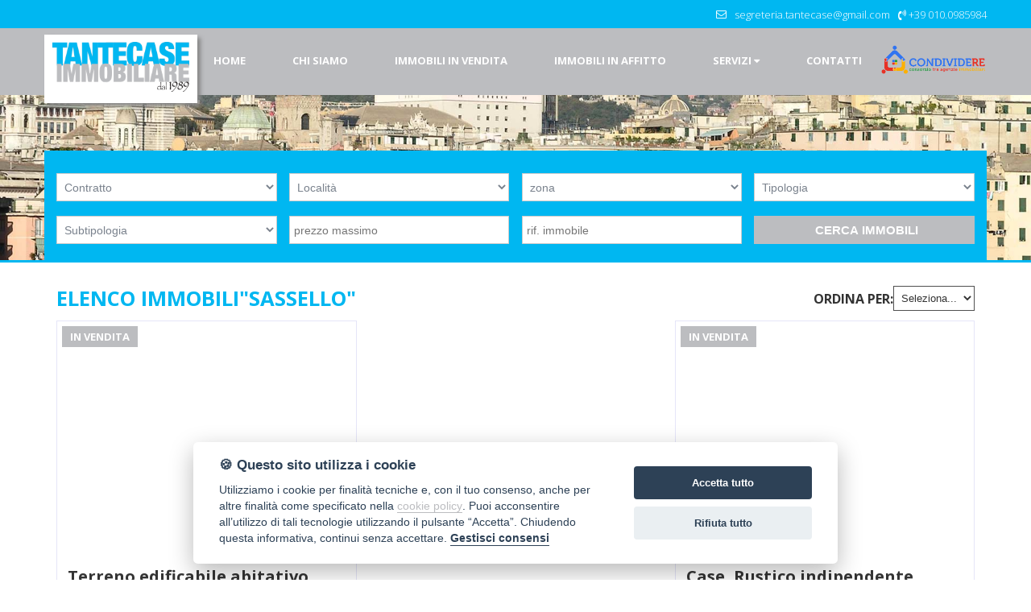

--- FILE ---
content_type: text/html; Charset: utf8;charset=UTF-8
request_url: https://www.tantecasegenova.it/ita/elenco-immobili/per-comune/1243-Sassello
body_size: 5816
content:
<!DOCTYPE html>
<html>
	<head>
		<title>Elenco immobili"Sassello" | TANTECASE Immobiliare</title>
		<meta charset="UTF-8"  />
		<meta name="description" content="Annunci vendita e affitto case, negozi e terreni"  />
		<meta name="keywords" content="compro,casa,case,vendita,affitto,appartamenti,ville,agenzia,immobiliare,agenzie,immobiliari,servizi"  />
		<meta name="viewport" content="width=device-width, initial-scale=1, maximum-scale=1"  />
		<link href="https://fonts.googleapis.com/css?family=Open+Sans:300,400,500,700" rel="stylesheet" type="text/css" />
		<link href="https://www.tantecasegenova.it/css/stile.css" rel="stylesheet" type="text/css" />
		<link href="https://unpkg.com/leaflet@1.8.0/dist/leaflet.css" integrity="sha512-hoalWLoI8r4UszCkZ5kL8vayOGVae1oxXe/2A4AO6J9+580uKHDO3JdHb7NzwwzK5xr/Fs0W40kiNHxM9vyTtQ==" crossorigin=""" rel="stylesheet" type="text/css" />
		<link href="https://cdn.ssd.it/shadowbox/shadowbox.css" rel="stylesheet" type="text/css" />
		<link href="https://cdn.ssd.it/flexslider/flexslider.css" rel="stylesheet" type="text/css" />
		<link href="https://cdn.ssd.it/select2/dist/css/select2.min.css" rel="stylesheet" type="text/css" />
		<link href="https://www.tantecasegenova.it/css/jquery-ui.min.css" rel="stylesheet" type="text/css" />
		<link href="https://www.tantecasegenova.it/css/jquery-ui.structure.min.css" rel="stylesheet" type="text/css" />
		<link href="https://www.tantecasegenova.it/css/jquery-ui.theme.min.css" rel="stylesheet" type="text/css" />
		<link href="https://cdn.ssd.it/dot2dot/dist/css/dot2dot.min.css" rel="stylesheet" type="text/css" />
		<script src="https://code.jquery.com/jquery-1.11.1.min.js" language="javascript" type="text/javascript"></script>
		<script src="https://unpkg.com/leaflet@1.8.0/dist/leaflet.js" integrity="sha512-BB3hKbKWOc9Ez/TAwyWxNXeoV9c1v6FIeYiBieIWkpLjauysF18NzgR1MBNBXf8/KABdlkX68nAhlwcDFLGPCQ==" crossorigin=""  language="javascript" type="text/javascript"></script>
		<script src="https://cdn.ssd.it/shadowbox/shadowbox.js" language="javascript" type="text/javascript"></script>
		<script src="https://cdn.ssd.it/flexslider/jquery.flexslider-min.js" language="javascript" type="text/javascript"></script>
		<script src="https://www.tantecasegenova.it/js/immobili_elenco.js" language="javascript" type="text/javascript"></script>
		<script src="https://www.tantecasegenova.it/js/contact_forms.js" language="javascript" type="text/javascript"></script>
		<script src="https://www.tantecasegenova.it/js/init.js" language="javascript" type="text/javascript"></script>
		<script src="https://www.tantecasegenova.it/js/sCookie.js" language="javascript" type="text/javascript"></script>
		<script src="https://www.tantecasegenova.it/js/sCookie-property-cart.js" language="javascript" type="text/javascript"></script>
		<script src="https://www.tantecasegenova.it/js/ajax_serv.js" language="javascript" type="text/javascript"></script>
		<script src="https://www.tantecasegenova.it/js/jquery.swipebox.js" language="javascript" type="text/javascript"></script>
		<script src="https://www.tantecasegenova.it/js/jquery.homenote.min.js" language="javascript" type="text/javascript"></script>
		<script src="https://www.tantecasegenova.it/js/jquery-ui.min.js" language="javascript" type="text/javascript"></script>
		<script src="https://cdn.ssd.it/select2/dist/js/select2.min.js" language="javascript" type="text/javascript"></script>
		<script src="https://cdn.ssd.it/select2/dist/js/i18n/it.js" language="javascript" type="text/javascript"></script>
		<script src="https://cdn.ssd.it/dot2dot/dist/js/dot2dot-min.js" language="javascript" type="text/javascript"></script>
		<script src="https://www.tantecasegenova.it/js/bootstrap.min.js" language="javascript" type="text/javascript"></script>
		<script src="https://cdn.ssd.it/utils.js" language="javascript" type="text/javascript"></script>
		<script src="https://cdn.ssd.it/cookie_law/src/cookieconsent.js" defer="1"  language="javascript" type="text/javascript"></script>
	</head>
	<body class="page ita elenco-immobili per-comune 1243-Sassello ">
		<a name="top_pagina"></a>

		<div id="top_links">
		    <div class="wrapper">
		        <div class="top-menu">
		            <div class="social" style="font-size: 13px;padding-left: 10px;">
		               <i class="fa fa-envelope-o" aria-hidden="true"></i><a href="mailto:segreteria.tantecase@gmail.com">segreteria.tantecase@gmail.com</a>
		            </div>
		
		            <div class="contact" style="font-size: 13px;">
		                <i class="fa fa-volume-control-phone" aria-hidden="true"></i>  <a href="tel:+39 010.0985984">+39 010.0985984</a>
		            </div>
		        </div>
		    </div>
		</div>
		<script>
		    $(document).ready(function () {
		      checkEmptyCart();
		    });
		</script>
		

		<div id="header">
		    <div class="wrapper-header">
		        <div id="logo">
		            <a href="https://www.tantecasegenova.it/" target="_self" title=""><img src="https://www.tantecasegenova.it/img/logo.png" alt="" title=""/></a>
		        </div>
		
		        
		<div id="navigation">
		    <ul id="navigation-standard">
		        <li><a href="https://www.tantecasegenova.it/"><img src="https://www.tantecasegenova.it/img/logo.png" alt="" title="" /></a></li>
		                                    <li><a  href="https://www.tantecasegenova.it/"><span>home</span></a></li>
		                                                <li><a  href="https://www.tantecasegenova.it/ita/chi-siamo"><span>chi siamo</span></a></li>
		                                                <li><a  href="https://www.tantecasegenova.it/ita/immobili-vendita"><span>immobili in vendita</span></a></li>
		                                                <li><a  href="https://www.tantecasegenova.it/ita/immobili-affitto"><span>immobili in affitto</span></a></li>
		                                                <li class="dropdown">
		                    <a href="javascript: void(0);" onclick="$(this).parent().toggleClass('opened');">
		                        <span>servizi</span>
		                        &nbsp;<i class="fa fa-caret-down" aria-hidden="true"></i>
		                    </a>
		                    <ul id="dropdown-menu">
		                                                    <li><a href="https://www.tantecasegenova.it/ita/servizi" ><span>i nostri servizi</span></a></li>
		                                                    <li><a href="https://www.tantecasegenova.it/ita/lascia-richiesta" ><span>lascia una richiesta</span></a></li>
		                                                    <li><a href="https://www.tantecasegenova.it/ita/proponi-immobile" ><span>proponi un immobile</span></a></li>
		                                                    <li><a href="https://www.tantecasegenova.it/ita/valuta-immobile" ><span>valuta un immobile</span></a></li>
		                                            </ul>
		                </li>
		                                                <li><a  href="https://www.tantecasegenova.it/ita/contatti"><span>contatti</span></a></li>
		                        </ul>
		
		    <div id="menu-responsive">
		        <ul class="navigation-mobile" class="menu">
		                                                <li><a  href="https://www.tantecasegenova.it/"><span>home</span></a></li>
		                                                                <li><a  href="https://www.tantecasegenova.it/ita/chi-siamo"><span>chi siamo</span></a></li>
		                                                                <li><a  href="https://www.tantecasegenova.it/ita/immobili-vendita"><span>immobili in vendita</span></a></li>
		                                                                <li><a  href="https://www.tantecasegenova.it/ita/immobili-affitto"><span>immobili in affitto</span></a></li>
		                                                                <li class="dropdown">
		                        <a href="javascript: void(0);" onclick="$(this).parent().toggleClass('opened');">
		                            <span>servizi</span>
		                            &nbsp;<i class="fa fa-caret-down" aria-hidden="true"></i>
		                        </a>
		                        <ul id="dropdown-menu">
		                                                            <li><a href="https://www.tantecasegenova.it/ita/servizi"><span>i nostri servizi</span></a></li>
		                                                            <li><a href="https://www.tantecasegenova.it/ita/lascia-richiesta"><span>lascia una richiesta</span></a></li>
		                                                            <li><a href="https://www.tantecasegenova.it/ita/proponi-immobile"><span>proponi un immobile</span></a></li>
		                                                            <li><a href="https://www.tantecasegenova.it/ita/valuta-immobile"><span>valuta un immobile</span></a></li>
		                                                    </ul>
		                    </li>
		                                                                <li><a  href="https://www.tantecasegenova.it/ita/contatti"><span>contatti</span></a></li>
		                                    </ul>
		
		        <button class="hamburger hamburger--vortex" type="button" style="width: 100%;margin-right:12px;">
		            <span class="hamburger-box"><span class="hamburger-inner"></span></span>
		        </button>
		    </div>
		</div>
		
		<script type="text/javascript" language="JavaScript">
		  $(document).ready(function () {
		    $(".dropdown").each(function () {
		      $(this).hover(function () {
		        $("ul#navigation-standard", this).toggleClass("hidden");
		      }, function () {
		        $("ul#navigation-standard", this).toggleClass("hidden");
		      });
		    });
		  });
		
		  $(document).ready(function () {
		    $(".dropdown").each(function () {
		      $(this).hover(function () {
		        $("ul", this).toggleClass("hidden");
		      }, function () {
		        $("ul", this).toggleClass("hidden");
		      });
		    });
		  });
		
		  var forEach = function (t, o, r) {
		    if ("[object Object]" === Object.prototype.toString.call(t))for (var c in t)Object.prototype.hasOwnProperty.call(t, c) && o.call(r, t[c], c, t); else for (var e = 0, l = t.length; l > e; e++)o.call(r, t[e], e, t)
		  };
		
		  var hamburgers = document.querySelectorAll(".hamburger");
		  if (hamburgers.length > 0) {
		    forEach(hamburgers, function (hamburger) {
		      hamburger.addEventListener("click", function () {
		        $(this).parent().toggleClass("is-active");
		        this.classList.toggle("is-active");
		        //document.getElementById('menu').setAttribute('style','visibility:visible');
		      }, false);
		    });
		  }
		
		  $(window).bind('scroll', function () {
		    if ($(window).scrollTop() > 100) {
		      $('#navigation').addClass('fixed');
		    } else {
		      $('#navigation').removeClass('fixed');
		    }
		  });
		</script>
		        
		        <div id="logo-cond">
		            <a href="https://www.tantecasegenova.it/" target="_self" title=""><img src="https://www.tantecasegenova.it/img/condividere.png" alt="" title=""/></a>
		        </div>
		    </div>
		</div>

		<div id="header-internal">
		    <div class="wrapper">
		        &nbsp;
		    </div>
		</div>

		
		<div id="content-ric" class="ric-internal" ><!-- class="not-home"-->
		    <div class="wrapper" style="padding: 0px;">
		                            <div id="vn-click">&nbsp;</div>
		            <script>
		            $(document).ready(function(){
		              $("#vn-click").click(function(){
		                $("#ricerca").slideToggle(1000,function () {
		                    $("#vn-click").toggleClass('change');
		                });
		              });
		            });
		            </script>
		
		        <div id="ricerca" style="margin-top:1px" class="close">
		                    <img src="https://www.tantecasegenova.it/img/loading.gif" id="search_loading" />
		            <form name="frmRicerca" action="https://www.tantecasegenova.it/ita/immobili" method="GET">
		                <input type="hidden" name="order_by" value="" />
		                <input type="hidden" name="seo" value="" />
		
		                                
		                
		
		                <p class="ric_row">
		                   
		                    <select name="rental">
		                        <option value="">Contratto</option>
		                        <option value="0" >Vendita</option>
		                        <option value="1" >Affitto</option>
		                        <option value="2" >Immobili all'asta</option>
		                        <option value="3" >Affitto con riscatto</option>
		                    </select>
		                </p>
		                <p class="ric_row">
		                  
		                    <select name="city_id" onchange="searchZona('select_districts',this.value,'b3a6bc06b20e230c06a87fe1121226b0');">
		                        <option value="">Località</option>
		                                                <option value="6380" >Acri</option>
		                                                <option value="1192" >Albisola Superiore</option>
		                                                <option value="866" >Arquata Scrivia</option>
		                                                <option value="7904" >Arzachena</option>
		                                                <option value="1260" >Bargagli</option>
		                                                <option value="1261" >Bogliasco</option>
		                                                <option value="879" >Bosio</option>
		                                                <option value="1263" >Busalla</option>
		                                                <option value="1264" >Camogli</option>
		                                                <option value="1269" >Casella</option>
		                                                <option value="909" >Castelnuovo Bormida</option>
		                                                <option value="1210" >Celle Ligure</option>
		                                                <option value="1271" >Ceranesi</option>
		                                                <option value="1272" >Chiavari</option>
		                                                <option value="1278" >Davagna</option>
		                                                <option value="1336" >Deiva Marina</option>
		                                                <option value="579" >Frabosa Soprana</option>
		                                                <option value="580" >Frabosa Sottana</option>
		                                                <option value="936" >Garbagna</option>
		                                                <option value="938" >Gavi</option>
		                                                <option value="1282" >Genova</option>
		                                                <option value="7911" >Golfo Aranci</option>
		                                                <option value="1284" >Isola del Cantone</option>
		                                                <option value="599" >Limone Piemonte</option>
		                                                <option value="1222" >Loano</option>
		                                                <option value="1288" >Lumarzo</option>
		                                                <option value="952" >Molare</option>
		                                                <option value="619" >Mondovì</option>
		                                                <option value="1296" >Montoggio</option>
		                                                <option value="1297" >Ne</option>
		                                                <option value="7917" >Olbia</option>
		                                                <option value="983" >Parodi Ligure</option>
		                                                <option value="3820" >Piacenza</option>
		                                                <option value="1300" >Pieve Ligure</option>
		                                                <option value="4472" >Pisa</option>
		                                                <option value="4321" >Podenzana</option>
		                                                <option value="993" >Ponzone</option>
		                                                <option value="7631" >Primaluna</option>
		                                                <option value="1303" >Rapallo</option>
		                                                <option value="1304" >Recco</option>
		                                                <option value="675" >Roburent</option>
		                                                <option value="1004" >Rocca Grimalda</option>
		                                                <option value="1349" >Rocchetta di Vara</option>
		                                                <option value="1306" >Ronco Scrivia</option>
		                                                <option value="1308" >Rossiglione</option>
		                                                <option value="1312" >Sant'Olcese</option>
		                                                <option value="1313" >Santo Stefano d'Aveto</option>
		                                                <option value="1243" >Sassello</option>
		                                                <option value="1314" >Savignone</option>
		                                                <option value="1315" >Serra Riccò</option>
		                                                <option value="1317" >Sori</option>
		                                                <option value="7925" >Tempio Pausania</option>
		                                                <option value="1319" >Torriglia</option>
		                                                <option value="1251" >Urbe</option>
		                                                <option value="1253" >Varazze</option>
		                                            </select>
		                </p>
		                                <p class="ric_row">
		                    <select name="district_id" id="select_districts">
		                        <option value="">zona</option>
		                                            </select>
		                </p>
		                                <p class="ric_row">
		                
		                    <select name="property_type_id" onchange="searchSubtipologia('select_subtypology',this.value,'b3a6bc06b20e230c06a87fe1121226b0');">
		                        <option value="">Tipologia</option>
		                                                <optgroup label="Abitativo">
		                                                    <option value="1001" >Appartamento</option>
		                                                    <option value="1022" >Cantina</option>
		                                                    <option value="1010" >Case</option>
		                                                    <option value="1011" >Terreno edificabile abitativo</option>
		                                                </optgroup>
		                                                <optgroup label="Non Abitativo">
		                                                    <option value="1002" >Box / Garage</option>
		                                                    <option value="1006" >Capannone</option>
		                                                    <option value="1017" >Laboratorio</option>
		                                                    <option value="1018" >Magazzino</option>
		                                                    <option value="1004" >Negozio</option>
		                                                    <option value="1012" >Posto auto</option>
		                                                    <option value="1005" >Ufficio</option>
		                                                </optgroup>
		                                                <optgroup label="Attività Commerciale">
		                                                    <option value="1020" >Abbigliamento</option>
		                                                    <option value="1007" >Albergo/Hotel</option>
		                                                    <option value="1013" >Bar</option>
		                                                    <option value="1027" >Lavanderia</option>
		                                                    <option value="1031" >Licenza Taxi</option>
		                                                    <option value="1029" >Stabilimento balneare</option>
		                                                    <option value="1014" >Tabaccheria</option>
		                                                </optgroup>
		                                                <optgroup label="Terreni">
		                                                    <option value="1019" >Agricolo</option>
		                                                </optgroup>
		                                            </select>
		                </p>
		                                 <p class="ric_row">
		                    <select name="property_subtype_id" id="select_subtypology">
		                        <option value="">Subtipologia</option>
		                                            </select>
		                </p>
		                  <p class="ric_row">
		
		                    <input placeholder="prezzo massimo" type="text" name="price_max" value="" />
		                </p>
		                <p class="ric_row">
		                    <input placeholder="rif. immobile" type="text" name="code" value="" />
		                </p>
		                
		              
		                <p class="ric_row">
		                  
		                    <input type="submit" value="CERCA IMMOBILI" />
		                </p>
		
		                            </form>
		        </div>
		    </div>
		</div>
		<script>$('a[href*=#]').click(function() {
			if (location.pathname.replace(/^\//,'') == this.pathname.replace(/^\//,'')
		  && location.hostname == this.hostname) {
		  var $target = $(this.hash);
		  $target = $target.length && $target || $('[name=' + this.hash.slice(1) +']');
		  if ($target.length) {
		  var targetOffset = $target.offset().top;
		  $('html,body').animate({scrollTop: targetOffset}, 1000);
		  return false;}
		  }
		 });</script>
		

		<div id="main_wrapper" class="not_home">

		<div id="main_content" class="not_home" class="whole">

		
		<div id="immobili-elenco">
		    <h2 class="title"><span style="flex-grow:1;">Elenco immobili"Sassello"</span><div class="order_by">
		    <label>Ordina per:</label>
		    <i class="fa fa-sort"></i>
		
		    <select name="order_by_selection" onchange="changeListOrder(this.value);">
		        <option value="">
		            Seleziona...
		        </option>
		        <option value="date_insert_desc" >
		            Recente
		        </option>
		                <option value="price" >
		            Prezzo
		        </option>
		                <option value="size" >Mq
		        </option>
		                <option value="rooms" >
		            Locali
		        </option>
		            </select>
		</div>
		</h2>
		
		        <div class="item">
		    <div class="left-el">
		        <a class="link"
		           href="https://www.tantecasegenova.it/ita/immobile/15809-Terreno-edificabile-abitativo-in-vendita-a-Sassello-Palo"
		           title="">
		            <div class="foto"
		                 style="background-image: url(https://static3.agimonline.com/images/4Zzo25MjczfO2M6fMzk73aWQ67MTU2bODY5eO2V44dDpq5cGc7fdjoxfO3c63MTtj7b21wbOjE=e/500/0/156869.jpg);">
		            <h2 style="margin: 0px;"><span class="contract">
		                IN VENDITA            </span></h2>
		            </div>
		        </a>
		
		    </div>
		    <a class="detail"
		       href="https://www.tantecasegenova.it/ita/immobile/15809-Terreno-edificabile-abitativo-in-vendita-a-Sassello-Palo"
		       title="">
		        <div class="feature">
		            <div class="title">
		                <h4>Terreno edificabile abitativo</h4>
		                <span class="location">
		                <i class="fa fa-map-marker"
		                   aria-hidden="true"></i>Palo            </span>
		            </div>
		            <ul class="detail">
		                <li>
		                    <span class="pre-title"><i class="fa fa-arrows-alt" aria-hidden="true"></i></span>
		                    <span class="value">180 Mq</span>
		                </li>
		                
		                            </ul>
		            <div class="desc">
		                <p>Località Patare, Sassello
		SASSELLO (LOCALITÀ PALO) TERRENO CON CASA DA RICOSTRUIRE
		SASSELLO (località Palo) casa diruta da ricostruire, progetto ...</p>
		            </div>
		             <div class="action-property-list">
		            <span class="price">
		                &euro; 30.000            </span>
		                  <span class="rif" style="margin-top: 10px;">Rif. 039 - 15958</span>
		
		        </div>
		        </div>
		    </a>
		</div>
		<div class="item">
		    <div class="left-el">
		        <a class="link"
		           href="https://www.tantecasegenova.it/ita/immobile/23769-Case-Rustico-indipendente-in-vendita-a-Sassello-Palo"
		           title="">
		            <div class="foto"
		                 style="background-image: url(https://static3.agimonline.com/images/4Zzo22MjczbO2M6fMzk77aWQ6bMzAy7NDQz6O2V49dDpq2cGc7bdjoxfO3c67MTtjbb21w7OjE=6/500/0/302443.jpg);">
		            <h2 style="margin: 0px;"><span class="contract">
		                IN VENDITA            </span></h2>
		            </div>
		        </a>
		
		    </div>
		    <a class="detail"
		       href="https://www.tantecasegenova.it/ita/immobile/23769-Case-Rustico-indipendente-in-vendita-a-Sassello-Palo"
		       title="">
		        <div class="feature">
		            <div class="title">
		                <h4>Case, Rustico indipendente</h4>
		                <span class="location">
		                <i class="fa fa-map-marker"
		                   aria-hidden="true"></i>Palo            </span>
		            </div>
		            <ul class="detail">
		                <li>
		                    <span class="pre-title"><i class="fa fa-arrows-alt" aria-hidden="true"></i></span>
		                    <span class="value">100 Mq</span>
		                </li>
		                
		                            </ul>
		            <div class="desc">
		                <p>SASSELLO (località Palo) casa indipendente con terreno
		SASSELLO (Località Palo) vendiamo casa indipendente di circa 130 mq totali posta sul piano t...</p>
		            </div>
		             <div class="action-property-list">
		            <span class="price">
		                &euro; 80.000            </span>
		                  <span class="rif" style="margin-top: 10px;">Rif. 039 - 26490</span>
		
		        </div>
		        </div>
		    </a>
		</div>
		
		<ul class="pager">
		
		
			<li class="pager-pages current">1</li>
		
		</ul>
		</div>
		

		<div class="go_top"><a href="#top" title="Vai a inizio pagina"><span>vai a inizio pagina</span></a></div>

		</div>

		
		    
		

		</div>

		<div id="footer">
		    <div class="wrapper">
		
		        <div class="info">
		
		                <div class="item">
		                <span>TANTECASE Immobiliare fa parte del Consorzio CONDIVIDERE</span>
		                </div>
		                <div class="item">
		                <img src="https://www.tantecasegenova.it/img/condividere.png" style="width: 100%;max-width: 210px;">
		                </div>
		        </div>
		         <div class="info">
		                <div class="item" style="background: #fff;padding: 6px;">
		                    <img src="https://www.tantecasegenova.it/img/logo.png" style="width: 100%;max-width: 320px;">
		                </div>
		                <div class="item">
		                    <span>
		                  TANTECASE Immobiliare azienda immobiliare tratta di affitti e vendita in tutto il territorio di Genova.
		                    </span>
		                </div>
		
		        </div>
		        <div class="info">
		       <h3>LINK UTILI</h3>
		                
		                <div class="item">
		                <i class="fa fa-circle-thin" aria-hidden="true"></i>
		                <a href="https://www.tantecasegenova.it/ita/immobili" style="color:#fff;">
		                    I nostri immobili
		                </a>
		            </div>
		            <div class="item">
		                <i class="fa fa-circle-thin" aria-hidden="true"></i>
		                <a href="https://www.tantecasegenova.it/ita/servizi" style="color:#fff;">
		                    Servizi
		                </a>
		            </div>
		             <div class="item">
		                <i class="fa fa-circle-thin" aria-hidden="true"></i>
		                <a href="https://www.tantecasegenova.it/ita/chi-siamo" style="color:#fff;">
		                    Chi Siamo
		                </a>
		            </div>
		            <div class="item">
		                <i class="fa fa-circle-thin" aria-hidden="true"></i>
		                <a href="https://www.tantecasegenova.it/ita/contatti" style="color:#fff;">
		                    Contatti
		                </a>
		            </div>
		        </div>
		    </div>
		</div>
		

		<div id="bottom_links">
		    <div class="payoff" style="display: inline;font-size: 9px;line-height: 11px;">
		         BJ sas di Giovanni Volo - <b>Sede commerciale:</b> c/o Point Condividere Via Cesarea 52rosso - 16121 Genova <b>Sede legale:</b> Via Domenico Fiasella 1/3 - 16121 Genova <br /> PI: 03090060108    </div>
		    <div class="credits" style="font-size: 9px;">
		        <span>&copy 2022 . Created by <a style="font-weight: 600" href="http://www.ssd.it" target="_blank">SSD</a> - Powered by <a style="font-weight: 600" href="http://www.agimgestionaleimmobiliare.it" target="_blank">AGIM</a> -  <a href="javascript:void(0)" id="cookie_settings">Gestisci Cookie Policy</a></span>
		        <div class="info2">
		
		            <span><a href="https://www.tantecasegenova.it/ita/informazioni-societarie" rel="shadowbox;width=720;height=440"><i class="fa fa-credit-card" aria-hidden="true"></i></a></span>
		            <span><a href="https://www.tantecasegenova.it/ita/privacy-policy" target="_blank"><i class="fa fa-user-secret" aria-hidden="true"></i></a></span>
		        </div>
		    </div>
		</div>
		
		<!-- AddThis share bar -->
		<!--<script type="text/javascript" src="//s7.addthis.com/js/300/addthis_widget.js#pubid=ra-54639f00360eb57a" async="async"></script>-->
		
		
		
	</body>
</html>

--- FILE ---
content_type: text/css
request_url: https://www.tantecasegenova.it/css/stile.css
body_size: 18517
content:
@import url("https://netdna.bootstrapcdn.com/font-awesome/4.7.0/css/font-awesome.css");.clear,#tab_property .section ul:after,form.contactForm:after{clear:both;content:'';display:block;float:none;height:0}.clear,#tab_property .section ul:after,form.contactForm:after{clear:both;content:'';display:block;float:none;height:0}body{background-color:#fff;color:#333;font-family:'Open Sans', sans-serif;font-size:100%;font-weight:200;margin:0;padding:0}body.home #main_wrapper #main_content{padding:0}body.elenchi #immobili_elenco .order_by,body.elenchi #immobili_elenco .pager,body.elenco-immobili #immobili_elenco .order_by,body.elenco-immobili #immobili_elenco .pager{display:none}body.elenchi #right_column,body.elenco-immobili #right_column{display:none}body #main_wrapper{box-sizing:border-box;display:flex;flex-wrap:wrap;width:100%}body #main_wrapper.not_home{min-height:0px}body #main_wrapper.not_home #main_content{padding:15px}.title{border-bottom:0px solid #00b7f1;box-sizing:border-box;color:#bcbdc0;font-size:1.6em;font-weight:normal;margin:0 0 .75em;padding-bottom:10px;text-align:left;width:100%}a:link,a:active,a:hover,a:visited{color:#bcbdc0;text-decoration:none}.go_top{bottom:20px;box-shadow:0 0 10px rgba(0,0,0,0.3);display:none;position:fixed;right:20px;width:40px}.go_top a{background:#333 url("../img/go_top.png") no-repeat center center;color:#ffffff;display:block;height:48px;width:48px}.go_top a span{visibility:hidden}input[name="site_form[human_invisible_txt]"]{display:none !important}.print_dettaglio{color:#333;font-weight:600;padding-left:26px;position:absolute;right:0;text-decoration:none;top:0.8em}#content-static{display:flex;flex-wrap:wrap}#back_link{background-color:#00b7f1;border:1px solid #ccc;box-shadow:1px 1px 3px #999;box-sizing:border-box;color:#ffffff;cursor:pointer;font-size:0.8em;margin-bottom:20px;padding:10px 15px;text-decoration:none;width:initial}.clear,#tab_property .section ul:after,form.contactForm:after{clear:both;content:'';display:block;float:none;height:0}#main_content{-webkit-box-sizing:border-box;-moz-box-sizing:border-box;box-sizing:border-box;padding:0 20px;position:relative;width:100%}#main_content .subtitledet{margin-top:0px;margin-bottom:0px;padding-left:5px;color:#bcbdc0;display:flex;flex-direction:column;justify-content:space-between}#main_content .subtitledet i{margin-right:15px;color:#bcbdc0}#main_content .subtitledet .banner-container a{color:#00b7f1;font-weight:600;font-size:17px}#main_content .subtitledet .banner-container a i{color:#00b7f1;margin-left:10px}#main_content .title{border-bottom:0px;box-sizing:border-box;text-transform:uppercase;color:#00b7f1;font-size:1.6em;font-weight:700;margin:0 0 10px;width:100%}#main_content .title.dettaglio{font-size:1.5em;padding-bottom:0px;padding-left:5px;width:100%}#main_content .title.dettaglio .price{font-weight:700;margin:7px 0;color:#bcbdc0}#main_content .button{-webkit-box-align:center;-moz-box-align:center;box-align:center;-webkit-align-items:center;-moz-align-items:center;-ms-align-items:center;-o-align-items:center;align-items:center;-ms-flex-align:center;-webkit-box-sizing:border-box;-moz-box-sizing:border-box;box-sizing:border-box;display:-webkit-box;display:-moz-box;display:box;display:-webkit-flex;display:-moz-flex;display:-ms-flexbox;display:flex;background-color:#bcbdc0;border-radius:3px;color:#fff;margin:10px 0;padding:14px 20px;position:relative;text-decoration:none;transition:background-color 0.15s linear;width:auto}#main_content .button:hover{background-color:#d6d7d9}#main_content .button span{color:white}#main_content .button span i{color:white;margin-right:8px}#main_content p{line-height:1.5em}#main_content blockquote{background-color:#eee;font-style:oblique;line-height:1.5em;padding:15px}#main_content blockquote .signature{display:block;font-style:normal;font-weight:400;text-align:right}#main_content blockquote .signature:before{content:'--';margin-right:.5em}.framed_img{border:1px solid #ccc;box-shadow:0 0 5px rgba(0,0,0,0.3);margin:15px 25px;padding:5px}#top_links{display:-webkit-box;display:-moz-box;display:box;display:-webkit-flex;display:-moz-flex;display:-ms-flexbox;display:flex;background-color:white;height:35px;width:100%}#top_links .wrapper{-webkit-box-sizing:border-box;-moz-box-sizing:border-box;box-sizing:border-box}#top_links .wrapper .top-menu{display:-webkit-box;display:-moz-box;display:box;display:-webkit-flex;display:-moz-flex;display:-ms-flexbox;display:flex;-webkit-box-lines:multiple;-moz-box-lines:multiple;box-lines:multiple;-webkit-flex-wrap:wrap;-moz-flex-wrap:wrap;-ms-flex-wrap:wrap;flex-wrap:wrap;-webkit-box-pack:center;-moz-box-pack:center;box-pack:center;-webkit-justify-content:center;-moz-justify-content:center;-ms-justify-content:center;-o-justify-content:center;justify-content:center;-ms-flex-pack:center;-webkit-box-align:center;-moz-box-align:center;box-align:center;-webkit-align-items:center;-moz-align-items:center;-ms-align-items:center;-o-align-items:center;align-items:center;-ms-flex-align:center;-webkit-align-content:center;-moz-align-content:center;align-content:center;-ms-flex-line-pack:center;height:100%;width:100%}#top_links .wrapper .top-menu .contact i{color:#fff !important}#top_links .wrapper .top-menu .contact a{color:#fff}#top_links .wrapper .top-menu .contact a.bookmarks{background-color:orange;color:#fff;display:none;margin-right:10px;padding:.5em;transition:all .5s ease-in-out}#top_links .wrapper .top-menu .contact a.bookmarks:hover{background-color:#bcbdc0}#top_links .wrapper .top-menu .social{display:-webkit-box;display:-moz-box;display:box;display:-webkit-flex;display:-moz-flex;display:-ms-flexbox;display:flex;-webkit-box-align:center;-moz-box-align:center;box-align:center;-webkit-align-items:center;-moz-align-items:center;-ms-align-items:center;-o-align-items:center;align-items:center;-ms-flex-align:center;height:100%}#top_links .wrapper .top-menu .social i{color:#fff !important}#top_links .wrapper .top-menu .social a{display:-webkit-box;display:-moz-box;display:box;display:-webkit-flex;display:-moz-flex;display:-ms-flexbox;display:flex;-webkit-box-align:center;-moz-box-align:center;box-align:center;-webkit-align-items:center;-moz-align-items:center;-ms-align-items:center;-o-align-items:center;align-items:center;-ms-flex-align:center;-webkit-box-pack:center;-moz-box-pack:center;box-pack:center;-webkit-justify-content:center;-moz-justify-content:center;-ms-justify-content:center;-o-justify-content:center;justify-content:center;-ms-flex-pack:center;-webkit-transition:all 0.4s ease;-moz-transition:all 0.4s ease;transition:all 0.4s ease;color:#fff;cursor:pointer;height:100%;padding:0 10px;text-decoration:none}#top_links .wrapper .top-menu .social a i{text-align:center;width:18px}#top_links .wrapper .top-menu .social a:hover i{color:white}#top_links .wrapper .top-menu .social a:hover.facebook{background-color:#3b5998}#top_links .wrapper .top-menu .social a:hover.twitter{background-color:#55acee}#top_links .wrapper .top-menu .social a:hover.google{background-color:#d73d32}#top_links .wrapper .top-menu .social a:hover.linkedin{background-color:#007bb5}#top_links .wrapper .top-menu .social a:hover.instagram{background:radial-gradient(circle farthest-corner at 35% 90%, #fec564, transparent 50%),radial-gradient(circle farthest-corner at 0 140%, #fec564, transparent 50%),radial-gradient(ellipse farthest-corner at 0 -25%, #5258cf, transparent 50%),radial-gradient(ellipse farthest-corner at 20% -50%, #5258cf, transparent 50%),radial-gradient(ellipse farthest-corner at 100% 0, #893dc2, transparent 50%),radial-gradient(ellipse farthest-corner at 60% -20%, #893dc2, transparent 50%),radial-gradient(ellipse farthest-corner at 100% 100%, #d9317a, transparent),linear-gradient(#6559ca, #bc318f 30%, #e33f5f 50%, #f77638 70%, #fec66d 100%)}.clear,#tab_property .section ul:after,form.contactForm:after{clear:both;content:'';display:block;float:none;height:0}#header{-webkit-box-sizing:border-box;-moz-box-sizing:border-box;box-sizing:border-box;background-color:white;position:relative;width:100%;z-index:20}#header .wrapper-header{display:-webkit-box;display:-moz-box;display:box;display:-webkit-flex;display:-moz-flex;display:-ms-flexbox;display:flex;-webkit-box-orient:horizontal;-moz-box-orient:horizontal;box-orient:horizontal;-webkit-box-direction:normal;-moz-box-direction:normal;box-direction:normal;-webkit-flex-direction:row;-moz-flex-direction:row;flex-direction:row;-ms-flex-direction:row;-webkit-box-pack:justify;-moz-box-pack:justify;box-pack:justify;-webkit-justify-content:space-between;-moz-justify-content:space-between;-ms-justify-content:space-between;-o-justify-content:space-between;justify-content:space-between;-ms-flex-pack:justify;-webkit-box-align:center;-moz-box-align:center;box-align:center;-webkit-align-items:center;-moz-align-items:center;-ms-align-items:center;-o-align-items:center;align-items:center;-ms-flex-align:center;-webkit-box-lines:single;-moz-box-lines:single;box-lines:single;-webkit-flex-wrap:nowrap;-moz-flex-wrap:nowrap;-ms-flex-wrap:nowrap;flex-wrap:nowrap;height:100%;margin:0 auto;position:relative;width:100%}#header .wrapper-header #logo{-webkit-box-sizing:border-box;-moz-box-sizing:border-box;box-sizing:border-box;flex-grow:1;height:100%;padding-right:20%;width:100%}#header .wrapper-header #logo a img{max-height:6.5vh;margin:7px}#header .wrapper-header #logo-cond{-webkit-box-sizing:border-box;-moz-box-sizing:border-box;box-sizing:border-box;flex-grow:1;height:100%;display:none;padding-left:20%;width:100%}#header .wrapper-header #logo-cond a img{max-height:5vh}.title-slider{font-size:18px}#header-internal{background:transparent url("../img/header_internal.jpg") no-repeat center center;background-size:cover;border-bottom:3px solid #00b7f1;display:none}#header-internal .wrapper{display:block;height:40vh;margin:0 auto;width:100%}.mask-property{position:absolute;z-index:9;top:30%;display:flex;justify-content:center;width:100%;color:#fff;font-size:2em;text-shadow:2px 2px #666;text-align:center;line-height:2.2em}#vetrina-big{background:transparent none no-repeat center center;background-size:cover;display:block;height:85vw;position:relative;width:100%;z-index:10}#vetrina-big ul{display:block;height:100%;width:100%}#vetrina-big ul li{display:none;height:100%;width:100%}#vetrina-big ul li:first-of-type{display:block}#vetrina-big ul li .item{background:transparent none no-repeat center center;background-size:cover;display:block;height:100%;width:100%}#vetrina-big ul li .item .item-wrapper{align-items:flex-start;display:flex;flex-direction:column;height:100%;justify-content:flex-end;margin:0 auto}#vetrina-big ul li .item .item-wrapper .item-info{background-color:rgba(255,255,255,0.8);border-radius:3px;box-shadow:0 0 5px rgba(0,0,0,0.5);color:#333;width:100%}#vetrina-big ul li .item .item-wrapper .item-info h2{background-color:rgba(255,255,255,0.5);border-bottom:0;box-sizing:border-box;display:flex;flex-grow:1;flex-wrap:nowrap;font-size:0.9em;justify-content:space-between;margin:0;padding:5px;width:100%}#vetrina-big ul li .item .item-wrapper .item-info h2 span{display:inline-block;overflow:hidden;text-overflow:ellipsis;white-space:nowrap}#vetrina-big ul li .item .item-wrapper .item-info .description{display:none;font-size:.8em;margin:0;padding:10px 15px}#vetrina-big ul li .item .item-wrapper .item-info .blue{background-color:rgba(120,120,120,0.85);color:#fff;display:flex;justify-content:space-between;align-content:center;font-size:.9em;padding:7px 5px}#vetrina-big ul li .item .item-wrapper .item-info .blue span{font-weight:200}#vetrina-big ul li .item .item-wrapper .item-info .blue span.price{font-size:1.1em;font-weight:400}#vetrina-big ul li .item .item-wrapper .item-info .details{align-content:center;background-color:#fff;box-sizing:border-box;color:#333;display:flex;font-size:.8em;justify-content:space-between}#vetrina-big ul li .item .item-wrapper .item-info .details span{border-right:1px solid #ddd;flex-grow:1;padding:7px 5px;text-align:center}#vetrina-big ul li .item .item-wrapper .item-info .details span.outdoor{display:none}#vetrina-big ul li .item .item-wrapper .item-info .details span:last-of-type{border-right:0}#vetrina-big .flex-viewport{height:100%;width:100%}#vetrina-big .flex-viewport ul li{display:block}#vetrina-big .flex-control-nav{bottom:auto;right:0;text-align:right;top:10px}#vetrina-big .flex-control-nav li a{border:2px solid transparent;color:transparent}#vetrina-big .flex-control-nav li a.flex-active{background-color:#bcbdc0;border:2px solid #fff}#vetrina-outdoor,#vetrina-outdoor-mini{background:transparent none no-repeat center center;background-size:cover;box-sizing:border-box;display:block;padding:15px;position:relative;width:100vw;z-index:10}#vetrina-outdoor>h2,#vetrina-outdoor-mini>h2{border-bottom:0px;box-sizing:border-box;color:#00b7f1;font-size:1.6em;font-weight:700;margin:0 0 10px;text-align:center;width:100%}#vetrina-outdoor>h2 span,#vetrina-outdoor-mini>h2 span{display:inline-block;font-size:.7em;font-style:oblique;font-weight:200;width:100%}#vetrina-outdoor .flex-viewport,#vetrina-outdoor-mini .flex-viewport{box-sizing:border-box;height:70vh;margin-top:20px;overflow:hidden;width:100%}#vetrina-outdoor .flex-viewport ul,#vetrina-outdoor-mini .flex-viewport ul{display:block;height:100%;width:100%}#vetrina-outdoor .flex-viewport ul li,#vetrina-outdoor-mini .flex-viewport ul li{box-sizing:border-box;height:100%;background:white}#vetrina-outdoor .flex-viewport ul li .item,#vetrina-outdoor-mini .flex-viewport ul li .item{background:transparent none no-repeat center center;background-size:cover;border:1px solid #ADB7C3;box-sizing:border-box;background:white;display:block;height:100%;width:100%}#vetrina-outdoor .flex-viewport ul li .item .item-wrapper,#vetrina-outdoor-mini .flex-viewport ul li .item .item-wrapper{align-items:flex-start;display:flex;flex-direction:column;background-size:cover;height:225px;justify-content:flex-start;margin:0 auto;width:100%}#vetrina-outdoor .flex-viewport ul li .item .item-wrapper .item-info,#vetrina-outdoor-mini .flex-viewport ul li .item .item-wrapper .item-info{color:#333;display:flex;flex-direction:column;height:auto;padding:10px;justify-content:flex-start;width:94%}#vetrina-outdoor .flex-viewport ul li .item .item-wrapper .item-info h2,#vetrina-outdoor-mini .flex-viewport ul li .item .item-wrapper .item-info h2{border-bottom:0;box-sizing:border-box;display:flex;flex-grow:1;flex-wrap:nowrap;font-size:.7em;justify-content:space-between;margin:0;padding:0px;width:100%}#vetrina-outdoor .flex-viewport ul li .item .item-wrapper .item-info h2 span,#vetrina-outdoor-mini .flex-viewport ul li .item .item-wrapper .item-info h2 span{display:flex;white-space:nowrap;overflow:hidden;text-overflow:ellipsis;height:auto;background:#79818C;color:#fff;text-transform:uppercase;padding:4px 10px;height:16px;margin:6px}#vetrina-outdoor .flex-viewport ul li .item .item-wrapper .item-info .description,#vetrina-outdoor-mini .flex-viewport ul li .item .item-wrapper .item-info .description{display:none}#vetrina-outdoor .flex-viewport ul li .item .item-wrapper .item-info .end-date,#vetrina-outdoor-mini .flex-viewport ul li .item .item-wrapper .item-info .end-date{display:flex;justify-content:space-between;align-items:center}#vetrina-outdoor .flex-viewport ul li .item .item-wrapper .item-info .end-date .price,#vetrina-outdoor-mini .flex-viewport ul li .item .item-wrapper .item-info .end-date .price{font-size:15px;font-weight:400;text-align:left;color:#7A828D;width:50%;font-weight:800}#vetrina-outdoor .flex-viewport ul li .item .item-wrapper .item-info .end-date .rif,#vetrina-outdoor-mini .flex-viewport ul li .item .item-wrapper .item-info .end-date .rif{font-size:15px;font-weight:400;text-align:right;color:#7A828D;width:50%}#vetrina-outdoor .flex-viewport ul li .item .item-wrapper .item-info .blue,#vetrina-outdoor-mini .flex-viewport ul li .item .item-wrapper .item-info .blue{background-color:#fff;color:#00b7f1;display:flex;justify-content:space-between;align-content:center;flex-direction:column;font-size:.9em;padding:7px 5px}#vetrina-outdoor .flex-viewport ul li .item .item-wrapper .item-info .blue span,#vetrina-outdoor-mini .flex-viewport ul li .item .item-wrapper .item-info .blue span{font-weight:200}#vetrina-outdoor .flex-viewport ul li .item .item-wrapper .item-info .blue span.location,#vetrina-outdoor-mini .flex-viewport ul li .item .item-wrapper .item-info .blue span.location{font-size:14px;font-weight:400;line-height:27px;color:#7A828D}#vetrina-outdoor .flex-viewport ul li .item .item-wrapper .item-info .blue span.location i,#vetrina-outdoor-mini .flex-viewport ul li .item .item-wrapper .item-info .blue span.location i{color:#7A828D;margin-right:6px;font-size:18px}#vetrina-outdoor .flex-viewport ul li .item .item-wrapper .item-info .blue span.titoloimm,#vetrina-outdoor-mini .flex-viewport ul li .item .item-wrapper .item-info .blue span.titoloimm{font-size:1.1em;font-weight:700}#vetrina-outdoor .flex-viewport ul li .item .item-wrapper .item-info .details,#vetrina-outdoor-mini .flex-viewport ul li .item .item-wrapper .item-info .details{align-content:center;background-color:#fff;box-sizing:border-box;color:#7A828D;padding:5px 0px;border-top:1px solid #ADB7C3;border-bottom:1px solid #ADB7C3;display:flex;font-size:.8em;justify-content:space-between}#vetrina-outdoor .flex-viewport ul li .item .item-wrapper .item-info .details span,#vetrina-outdoor-mini .flex-viewport ul li .item .item-wrapper .item-info .details span{flex-grow:1;padding:7px 5px;text-align:center}#vetrina-outdoor .flex-viewport ul li .item .item-wrapper .item-info .details span:last-of-type,#vetrina-outdoor-mini .flex-viewport ul li .item .item-wrapper .item-info .details span:last-of-type{border-right:0}#vetrina-outdoor .flex-control-nav,#vetrina-outdoor-mini .flex-control-nav{bottom:auto;right:0;text-align:center;top:116px}#vetrina-outdoor .flex-control-nav li a,#vetrina-outdoor-mini .flex-control-nav li a{border:2px solid transparent;color:transparent}#vetrina-outdoor .flex-control-nav li a.flex-active,#vetrina-outdoor-mini .flex-control-nav li a.flex-active{background-color:#bcbdc0;border:2px solid #bcbdc0}#vetrina-outdoor-mini .flex-control-nav{right:0px;top:0px}#vetrina-outdoor-mini .flex-control-nav li a.flex-active{background-color:#fff;border:2px solid #bcbdc0}#vetrina-outdoor{display:none}.immobile #vetrina-outdoor .flex-control-nav,.immobile #vetrina-outdoor-mini .flex-control-nav{top:-45px}#search_loading{position:absolute;top:0;right:0;display:none}#content-ric{width:100%;margin-top:0px}#content-ric.not-home{margin:8px 0;margin-top:20px;border-radius:3px;box-shadow:0 1px 2px rgba(0,0,0,0.08) }#content-ric.not-home .wrapper{width:100%;padding:0}#content-ric.not-home .wrapper #ricerca{border:1px solid #e5e5f8;padding:15px}#content-ric.not-home .wrapper #ricerca form h2{width:100%;margin-top:0;color:white;background:#bcbdc0;font-weight:400;font-size:15px;text-align:center;padding:5px 3px;text-transform:uppercase}#content-ric.not-home .wrapper #ricerca form p{width:100%}#content-ric .wrapper{padding:0px 0px;-webkit-box-sizing:border-box;-moz-box-sizing:border-box;box-sizing:border-box}#content-ric .wrapper .arrow{display:flex;justify-content:center;margin-bottom:10px}#content-ric .wrapper .bounce{animation:bounce 2s infinite;-webkit-animation:bounce 2s infinite;-moz-animation:bounce 2s infinite;-o-animation:bounce 2s infinite}@-webkit-keyframes bounce{0%,
      20%,
      50%,
      80%,
      100%{-webkit-transform:translateY(0)}40%{-webkit-transform:translateY(-30px)}60%{-webkit-transform:translateY(-15px)}}@-moz-keyframes bounce{0%,
      20%,
      50%,
      80%,
      100%{-moz-transform:translateY(0)}40%{-moz-transform:translateY(-30px)}60%{-moz-transform:translateY(-15px)}}@-o-keyframes bounce{0%,
      20%,
      50%,
      80%,
      100%{-o-transform:translateY(0)}40%{-o-transform:translateY(-30px)}60%{-o-transform:translateY(-15px)}}@keyframes bounce{0%,
      20%,
      50%,
      80%,
      100%{transform:translateY(0)}40%{transform:translateY(-30px)}60%{transform:translateY(-15px)}}#content-ric .wrapper #vn-click{color:white !important;text-transform:uppercase;font-weight:600;text-align:center;margin:0;cursor:pointer;width:100%;padding:10px 0;background-color:#bcbdc0}#content-ric .wrapper #vn-click:before{content:'Clicca per cercare un immobile'}#content-ric .wrapper #vn-click.change:before{content:attr(data-content) "Nascondi Ricerca"}#content-ric .wrapper #ricerca{position:relative;-webkit-box-sizing:border-box;-moz-box-sizing:border-box;box-sizing:border-box;padding:10px 20px;width:100%;border:0px;background:#00b7f1;margin:0 auto}#content-ric .wrapper #ricerca.close{display:none}#content-ric .wrapper #ricerca form{display:-webkit-box;display:-moz-box;display:box;display:-webkit-flex;display:-moz-flex;display:-ms-flexbox;display:flex;-webkit-box-lines:multiple;-moz-box-lines:multiple;box-lines:multiple;-webkit-flex-wrap:wrap;-moz-flex-wrap:wrap;-ms-flex-wrap:wrap;flex-wrap:wrap;-webkit-box-orient:horizontal;-moz-box-orient:horizontal;box-orient:horizontal;-webkit-box-direction:normal;-moz-box-direction:normal;box-direction:normal;-webkit-flex-direction:row;-moz-flex-direction:row;flex-direction:row;-ms-flex-direction:row;-webkit-box-pack:justify;-moz-box-pack:justify;box-pack:justify;-webkit-justify-content:space-between;-moz-justify-content:space-between;-ms-justify-content:space-between;-o-justify-content:space-between;justify-content:space-between;-ms-flex-pack:justify;-webkit-box-align:start;-moz-box-align:start;box-align:start;-webkit-align-items:flex-start;-moz-align-items:flex-start;-ms-align-items:flex-start;-o-align-items:flex-start;align-items:flex-start;-ms-flex-align:start}#content-ric .wrapper #ricerca form h2{width:100%;margin-top:0;color:#343434;font-weight:600;font-size:24px;text-align:center;text-transform:uppercase}#content-ric .wrapper #ricerca form p{margin:5px 0;width:48%}#content-ric .wrapper #ricerca form p label{color:#343434;font-size:13px}#content-ric .wrapper #ricerca form p input,#content-ric .wrapper #ricerca form p select{margin-top:8px;width:100%;height:35px;background-color:white;color:#7A828D;padding:0;border:0PX;border:1px solid #CCC;font-size:0.9em;box-sizing:border-box;padding-left:5px}#content-ric .wrapper #ricerca form input[type='submit']{color:#fff;font-weight:600;text-align:center;text-transform:none;cursor:pointer;border:none;background:#bcbdc0;font-size:.9375em}.showric{position:absolute;z-index:10;top:193px}.showric .arrow{display:none !important}#boxSeoHome{display:none}#boxSeoHome .wrapper-seo h3{margin-top:0}.clear,#tab_property .section ul:after,form.contactForm:after{clear:both;content:'';display:block;float:none;height:0}#navigation #navigation-standard{display:-webkit-box;display:-moz-box;display:box;display:-webkit-flex;display:-moz-flex;display:-ms-flexbox;display:flex;-webkit-box-orient:horizontal;-moz-box-orient:horizontal;box-orient:horizontal;-webkit-box-direction:normal;-moz-box-direction:normal;box-direction:normal;-webkit-flex-direction:row;-moz-flex-direction:row;flex-direction:row;-ms-flex-direction:row;-webkit-box-pack:justify;-moz-box-pack:justify;box-pack:justify;-webkit-justify-content:space-between;-moz-justify-content:space-between;-ms-justify-content:space-between;-o-justify-content:space-between;justify-content:space-between;-ms-flex-pack:justify;display:none;list-style-type:none;margin:0;padding:0}#navigation #navigation-standard>li{-webkit-box-align:center;-moz-box-align:center;box-align:center;-webkit-align-items:center;-moz-align-items:center;-ms-align-items:center;-o-align-items:center;align-items:center;-ms-flex-align:center;display:-webkit-box;display:-moz-box;display:box;display:-webkit-flex;display:-moz-flex;display:-ms-flexbox;display:flex;-webkit-box-pack:center;-moz-box-pack:center;box-pack:center;-webkit-justify-content:center;-moz-justify-content:center;-ms-justify-content:center;-o-justify-content:center;justify-content:center;-ms-flex-pack:center;-webkit-transition:all 0.3s ease-out 0s;-moz-transition:all 0.3s ease-out 0s;transition:all 0.3s ease-out 0s;cursor:pointer;height:100%;list-style-type:none;position:relative;text-align:center}#navigation #navigation-standard>li:first-of-type{display:none}#navigation #navigation-standard>li a{-webkit-box-align:center;-moz-box-align:center;box-align:center;-webkit-align-items:center;-moz-align-items:center;-ms-align-items:center;-o-align-items:center;align-items:center;-ms-flex-align:center;-webkit-box-sizing:border-box;-moz-box-sizing:border-box;box-sizing:border-box;display:-webkit-box;display:-moz-box;display:box;display:-webkit-flex;display:-moz-flex;display:-ms-flexbox;display:flex;-webkit-box-pack:center;-moz-box-pack:center;box-pack:center;-webkit-justify-content:center;-moz-justify-content:center;-ms-justify-content:center;-o-justify-content:center;justify-content:center;-ms-flex-pack:center;font-family:'Open Sans', sans-serif;border-bottom:3px solid transparent;color:#fff;cursor:pointer;text-decoration:none;text-transform:uppercase;font-weight:700;font-size:13px;height:67px}#navigation #navigation-standard>li a:hover,#navigation #navigation-standard>li a:focus,#navigation #navigation-standard>li a:active,#navigation #navigation-standard>li a.active{border-bottom:4px solid #00b7f1}#navigation #navigation-standard>li.dropdown{-webkit-transition:all 0.3s ease-out 0s;-moz-transition:all 0.3s ease-out 0s;transition:all 0.3s ease-out 0s}#navigation #navigation-standard>li.dropdown a{border-bottom:3px solid transparent}#navigation #navigation-standard>li.dropdown #dropdown-menu{box-shadow:0 1px 2px rgba(50,50,50,0.9) ;display:none;list-style-type:none;margin:0;padding:0;z-index:1}#navigation #navigation-standard>li.dropdown:hover #dropdown-menu{display:-webkit-box;display:-moz-box;display:box;display:-webkit-flex;display:-moz-flex;display:-ms-flexbox;display:flex;-webkit-box-lines:multiple;-moz-box-lines:multiple;box-lines:multiple;-webkit-flex-wrap:wrap;-moz-flex-wrap:wrap;-ms-flex-wrap:wrap;flex-wrap:wrap;flex-direction:column;left:0;position:absolute;top:100%}#navigation #navigation-standard>li.dropdown:hover #dropdown-menu li{background-color:#bcbdc0;color:#fff;list-style-type:none;margin:0;padding:0;white-space:nowrap}#navigation #navigation-standard>li.dropdown:hover #dropdown-menu li a{-webkit-box-pack:start;-moz-box-pack:start;box-pack:start;-webkit-justify-content:flex-start;-moz-justify-content:flex-start;-ms-justify-content:flex-start;-o-justify-content:flex-start;justify-content:flex-start;-ms-flex-pack:start;-webkit-box-sizing:border-box;-moz-box-sizing:border-box;box-sizing:border-box;padding:10px 15px}#navigation #navigation-standard>li.dropdown:hover #dropdown-menu li:hover{background-color:#fff;color:#bcbdc0}#navigation #navigation-standard>li.dropdown:hover #dropdown-menu li:hover a{color:#bcbdc0}#navigation #menu-responsive button{color:#bcbdc0;display:flex;font-weight:400;justify-content:center;z-index:12}#navigation #menu-responsive button .hamburger-inner,#navigation #menu-responsive button .hamburger-inner:before,#navigation #menu-responsive button .hamburger-inner:after{background-color:#bcbdc0 !important}#navigation #menu-responsive .navigation-mobile{align-content:flex-start;align-items:center;background-color:rgba(188,189,192,0.95);bottom:auto;box-shadow:0 0 3px rgba(0,0,0,0.5) inset;color:#fff;display:flex;flex-direction:column;height:0;justify-content:space-around;list-style-type:none;margin:0;overflow:hidden;padding:0;position:absolute;right:0;top:100%;transition:all .5s ease-in-out;width:100%;z-index:11}#navigation #menu-responsive .navigation-mobile li{border-right:0;display:block;list-style-type:none;padding-bottom:0;position:relative;width:100%}#navigation #menu-responsive .navigation-mobile li a{border:0;color:#fff;display:block;font-size:.9375em;height:auto;line-height:normal;margin:0;padding:0 15px;padding-bottom:0 !important;padding-top:0 !important;text-align:left;text-decoration:none;text-transform:capitalize;transition:all .3s ease-in-out}#navigation #menu-responsive .navigation-mobile li a:hover,#navigation #menu-responsive .navigation-mobile li a:focus,#navigation #menu-responsive .navigation-mobile li a:active{background-color:#bcbdc0;color:#fff}#navigation #menu-responsive .navigation-mobile li a span{border:0;display:inline;line-height:48px;padding:0}#navigation #menu-responsive .navigation-mobile li:last-of-type a{border-right:0}#navigation #menu-responsive .navigation-mobile li #dropdown-menu{background-color:rgba(0,0,0,0.2);height:0;overflow:hidden;padding-left:0;transition:all .5s ease-in-out}#navigation #menu-responsive .navigation-mobile li #dropdown-menu li a:before{content:' - '}#navigation #menu-responsive .navigation-mobile li.opened #dropdown-menu{height:auto}#navigation #menu-responsive.is-active .navigation-mobile{height:auto}#back-to-top{margin:25px 0;width:100%;-webkit-box-sizing:border-box;-moz-box-sizing:border-box;box-sizing:border-box;padding:20px}#back-to-top .wrapper-back-to-top{width:100%}#back-to-top .wrapper-back-to-top h2{width:100%}#footer{background:#bcbdc0;width:100%}#footer .wrapper{-webkit-box-sizing:border-box;-moz-box-sizing:border-box;box-sizing:border-box;display:-webkit-box;display:-moz-box;display:box;display:-webkit-flex;display:-moz-flex;display:-ms-flexbox;display:flex;-webkit-box-pack:justify;-moz-box-pack:justify;box-pack:justify;-webkit-justify-content:space-between;-moz-justify-content:space-between;-ms-justify-content:space-between;-o-justify-content:space-between;justify-content:space-between;-ms-flex-pack:justify;-webkit-box-lines:multiple;-moz-box-lines:multiple;box-lines:multiple;-webkit-flex-wrap:wrap;-moz-flex-wrap:wrap;-ms-flex-wrap:wrap;flex-wrap:wrap;padding:10px}#footer .wrapper .info{display:-webkit-box;display:-moz-box;display:box;display:-webkit-flex;display:-moz-flex;display:-ms-flexbox;display:flex;-webkit-box-lines:multiple;-moz-box-lines:multiple;box-lines:multiple;-webkit-flex-wrap:wrap;-moz-flex-wrap:wrap;-ms-flex-wrap:wrap;flex-wrap:wrap;-webkit-box-pack:justify;-moz-box-pack:justify;box-pack:justify;-webkit-justify-content:space-between;-moz-justify-content:space-between;-ms-justify-content:space-between;-o-justify-content:space-between;justify-content:space-between;-ms-flex-pack:justify;-webkit-box-align:start;-moz-box-align:start;box-align:start;-webkit-align-items:flex-start;-moz-align-items:flex-start;-ms-align-items:flex-start;-o-align-items:flex-start;align-items:flex-start;-ms-flex-align:start;-webkit-align-content:flex-start;-moz-align-content:flex-start;align-content:flex-start;-ms-flex-line-pack:start;margin:2px}#footer .wrapper .info h3{width:100%;color:white;margin-top:0}#footer .wrapper .info .item{display:-webkit-box;display:-moz-box;display:box;display:-webkit-flex;display:-moz-flex;display:-ms-flexbox;display:flex;-webkit-box-align:start;-moz-box-align:start;box-align:start;-webkit-align-items:flex-start;-moz-align-items:flex-start;-ms-align-items:flex-start;-o-align-items:flex-start;align-items:flex-start;-ms-flex-align:start;width:100%;margin-bottom:15px}#footer .wrapper .info .item b{color:white}#footer .wrapper .info .item span{width:100%;color:white;font-size:.875em;font-weight:400}#footer .wrapper .info .item i{color:white;margin-right:12px}#footer .wrapper .info .partner{width:100%;height:100%;display:-webkit-box;display:-moz-box;display:box;display:-webkit-flex;display:-moz-flex;display:-ms-flexbox;display:flex;-webkit-box-align:center;-moz-box-align:center;box-align:center;-webkit-align-items:center;-moz-align-items:center;-ms-align-items:center;-o-align-items:center;align-items:center;-ms-flex-align:center;-webkit-box-pack:justify;-moz-box-pack:justify;box-pack:justify;-webkit-justify-content:space-between;-moz-justify-content:space-between;-ms-justify-content:space-between;-o-justify-content:space-between;justify-content:space-between;-ms-flex-pack:justify}#footer .wrapper .info .social{display:-webkit-box;display:-moz-box;display:box;display:-webkit-flex;display:-moz-flex;display:-ms-flexbox;display:flex;-webkit-box-align:center;-moz-box-align:center;box-align:center;-webkit-align-items:center;-moz-align-items:center;-ms-align-items:center;-o-align-items:center;align-items:center;-ms-flex-align:center;-webkit-box-pack:justify;-moz-box-pack:justify;box-pack:justify;-webkit-justify-content:space-between;-moz-justify-content:space-between;-ms-justify-content:space-between;-o-justify-content:space-between;justify-content:space-between;-ms-flex-pack:justify;width:100%}#footer .wrapper .info .social a{display:-webkit-box;display:-moz-box;display:box;display:-webkit-flex;display:-moz-flex;display:-ms-flexbox;display:flex;-webkit-box-pack:center;-moz-box-pack:center;box-pack:center;-webkit-justify-content:center;-moz-justify-content:center;-ms-justify-content:center;-o-justify-content:center;justify-content:center;-ms-flex-pack:center;-webkit-box-align:center;-moz-box-align:center;box-align:center;-webkit-align-items:center;-moz-align-items:center;-ms-align-items:center;-o-align-items:center;align-items:center;-ms-flex-align:center;text-decoration:none;width:32px;height:32px;border-radius:3px;margin:0 2px;-webkit-transition:all 0.3s ease-in-out;-moz-transition:all 0.3s ease-in-out;transition:all 0.3s ease-in-out}#footer .wrapper .info .social a.fb{background-color:#3b5998}#footer .wrapper .info .social a.fb:hover{background-color:white}#footer .wrapper .info .social a.fb:hover i{color:#3b5998}#footer .wrapper .info .social a.gp{background-color:#d73d32}#footer .wrapper .info .social a.gp:hover{background-color:white}#footer .wrapper .info .social a.gp:hover i{color:#d73d32}#footer .wrapper .info .social a.tw{background-color:#3b89c3}#footer .wrapper .info .social a.tw:hover{background-color:white}#footer .wrapper .info .social a.tw:hover i{color:#3b89c3}#footer .wrapper .info .social a.in{background:radial-gradient(circle farthest-corner at 35% 90%, #fec564, transparent 50%),radial-gradient(circle farthest-corner at 0 140%, #fec564, transparent 50%),radial-gradient(ellipse farthest-corner at 0 -25%, #5258cf, transparent 50%),radial-gradient(ellipse farthest-corner at 20% -50%, #5258cf, transparent 50%),radial-gradient(ellipse farthest-corner at 100% 0, #893dc2, transparent 50%),radial-gradient(ellipse farthest-corner at 60% -20%, #893dc2, transparent 50%),radial-gradient(ellipse farthest-corner at 100% 100%, #d9317a, transparent),linear-gradient(#6559ca, #bc318f 30%, #e33f5f 50%, #f77638 70%, #fec66d 100%)}#footer .wrapper .info .social a.in:hover{background:white}#footer .wrapper .info .social a.in:hover i{color:sandybrown}#footer .wrapper .info .social a.ho{background-color:#58b660}#footer .wrapper .info .social a.ho:hover{background-color:white}#footer .wrapper .info .social a.ho:hover i{color:#58b660}#footer .wrapper .info .social a.yo{background-color:#bb0000;margin-right:0}#footer .wrapper .info .social a.yo:hover{background-color:white}#footer .wrapper .info .social a.yo:hover i{color:#bb0000}#footer .wrapper .info .social a i{font-size:18;color:white}.clear,#tab_property .section ul:after,form.contactForm:after{clear:both;content:'';display:block;float:none;height:0}#bottom_links{align-items:center;background-color:white;box-sizing:border-box;display:flex;flex-wrap:wrap;font-size:9pt;font-weight:100;justify-content:center;line-height:2em;padding:20px;width:100%}#bottom_links .payoff{align-items:center;box-sizing:border-box;display:flex;font-style:oblique}#bottom_links .credits a:link,#bottom_links .credits a:visited,#bottom_links .credits a:hover,#bottom_links .credits a:active{color:#333;text-decoration:none}#bottom_links .credits .info2{display:none}#bottom_links .credits .info2 a:link{margin-left:.3em}.title-slider{font-size:18px;line-height:20px}.title{align-items:center;box-sizing:border-box;display:flex;flex-wrap:wrap;font-size:1.5em;justify-content:space-between;width:100%}.title .order_by{display:inline}.title .order_by label{color:#333;display:none;font-size:initial}.title .order_by .fa{color:#666;font-size:.7em}.title .order_by select{background:#ffffff;border:1px solid #505050;border-radius:0;color:#333;height:2.3em;padding:5px}.simili .item{width:100% !important;flex-direction:row !important}#immobili-elenco{width:100%;margin:0 auto;-webkit-box-sizing:border-box;-moz-box-sizing:border-box;box-sizing:border-box;display:-webkit-box;display:-moz-box;display:box;display:-webkit-flex;display:-moz-flex;display:-ms-flexbox;display:flex;-webkit-box-pack:justify;-moz-box-pack:justify;box-pack:justify;-webkit-justify-content:space-between;-moz-justify-content:space-between;-ms-justify-content:space-between;-o-justify-content:space-between;justify-content:space-between;-ms-flex-pack:justify;-webkit-box-lines:multiple;-moz-box-lines:multiple;box-lines:multiple;-webkit-flex-wrap:wrap;-moz-flex-wrap:wrap;-ms-flex-wrap:wrap;flex-wrap:wrap}#immobili-elenco .order_by{text-align:right}#immobili-elenco .item{width:100%;background-color:white;margin-bottom:25px;display:-webkit-box;display:-moz-box;display:box;display:-webkit-flex;display:-moz-flex;display:-ms-flexbox;display:flex;-webkit-box-lines:multiple;-moz-box-lines:multiple;box-lines:multiple;-webkit-flex-wrap:wrap;-moz-flex-wrap:wrap;-ms-flex-wrap:wrap;flex-wrap:wrap;border:1px solid #e5e5f8;-webkit-transition:all 0.4s ease 0s;-moz-transition:all 0.4s ease 0s;transition:all 0.4s ease 0s}#immobili-elenco .item .left-el{display:-webkit-box;display:-moz-box;display:box;display:-webkit-flex;display:-moz-flex;display:-ms-flexbox;display:flex;-webkit-box-lines:multiple;-moz-box-lines:multiple;box-lines:multiple;-webkit-flex-wrap:wrap;-moz-flex-wrap:wrap;-ms-flex-wrap:wrap;flex-wrap:wrap;-webkit-align-content:space-between;-moz-align-content:space-between;align-content:space-between;-ms-flex-line-pack:justify;width:100%}#immobili-elenco .item .left-el a.link{height:290px;width:100%}#immobili-elenco .item .left-el a.link .foto{height:100%;width:100%;position:relative;background-position:center center;background-size:cover}#immobili-elenco .item .left-el a.link .foto .contract{position:absolute;left:0;top:0;background-color:#bcbdc0;color:white;text-align:center;-webkit-box-sizing:border-box;-moz-box-sizing:border-box;box-sizing:border-box;text-transform:uppercase;padding:4px 10px;margin:6px;font-size:13px}#immobili-elenco .item .left-el .action-property-list{display:-webkit-box;display:-moz-box;display:box;display:-webkit-flex;display:-moz-flex;display:-ms-flexbox;display:flex;-webkit-box-pack:justify;-moz-box-pack:justify;box-pack:justify;-webkit-justify-content:space-between;-moz-justify-content:space-between;-ms-justify-content:space-between;-o-justify-content:space-between;justify-content:space-between;-ms-flex-pack:justify;-webkit-box-align:center;-moz-box-align:center;box-align:center;-webkit-align-items:center;-moz-align-items:center;-ms-align-items:center;-o-align-items:center;align-items:center;-ms-flex-align:center;width:100%;height:50px;border-bottom:1px solid #e5e5f8}#immobili-elenco .item .left-el .action-property-list .price{color:#7A828D;font-size:22px;-webkit-transition:all 0.4s ease 0s;-moz-transition:all 0.4s ease 0s;transition:all 0.4s ease 0s;font-weight:800;-webkit-box-sizing:border-box;-moz-box-sizing:border-box;box-sizing:border-box;padding:15px}#immobili-elenco .item .left-el .action-property-list .specific-action{display:-webkit-box;display:-moz-box;display:box;display:-webkit-flex;display:-moz-flex;display:-ms-flexbox;display:flex;height:100%}#immobili-elenco .item .left-el .action-property-list .specific-action.save_property a{padding:0 1em}#immobili-elenco .item .left-el .action-property-list .specific-action.save_property a.add{color:#888;display:-webkit-box;display:-moz-box;display:box;display:-webkit-flex;display:-moz-flex;display:-ms-flexbox;display:flex}#immobili-elenco .item .left-el .action-property-list .specific-action.save_property a.remove{color:orange;display:none}#immobili-elenco .item .left-el .action-property-list .specific-action.save_property a:hover{background-color:#bcbdc0}#immobili-elenco .item .left-el .action-property-list .specific-action.save_property a:hover.add,#immobili-elenco .item .left-el .action-property-list .specific-action.save_property a:hover.remove{color:#fff}#immobili-elenco .item .left-el .action-property-list .specific-action.save_property a:hover.add i,#immobili-elenco .item .left-el .action-property-list .specific-action.save_property a:hover.remove i{color:white}#immobili-elenco .item .left-el .action-property-list .specific-action.save_property.saved .add{display:none}#immobili-elenco .item .left-el .action-property-list .specific-action.save_property.saved .remove{display:-webkit-box;display:-moz-box;display:box;display:-webkit-flex;display:-moz-flex;display:-ms-flexbox;display:flex;color:orange}#immobili-elenco .item .left-el .action-property-list .specific-action.save_property.saved .remove i{color:orange}#immobili-elenco .item .left-el .action-property-list .specific-action a,#immobili-elenco .item .left-el .action-property-list .specific-action .share{display:-webkit-box;display:-moz-box;display:box;display:-webkit-flex;display:-moz-flex;display:-ms-flexbox;display:flex;-webkit-box-pack:center;-moz-box-pack:center;box-pack:center;-webkit-justify-content:center;-moz-justify-content:center;-ms-justify-content:center;-o-justify-content:center;justify-content:center;-ms-flex-pack:center;-webkit-box-align:center;-moz-box-align:center;box-align:center;-webkit-align-items:center;-moz-align-items:center;-ms-align-items:center;-o-align-items:center;align-items:center;-ms-flex-align:center;-webkit-transition:all 0.4s ease 0s;-moz-transition:all 0.4s ease 0s;transition:all 0.4s ease 0s;border-left:1px solid #e5e5f8;cursor:pointer}#immobili-elenco .item .left-el .action-property-list .specific-action a i,#immobili-elenco .item .left-el .action-property-list .specific-action .share i{color:#7A828D;font-size:18px}#immobili-elenco .item .left-el .action-property-list .specific-action a.add,#immobili-elenco .item .left-el .action-property-list .specific-action a.remove,#immobili-elenco .item .left-el .action-property-list .specific-action .share.add,#immobili-elenco .item .left-el .action-property-list .specific-action .share.remove{border-right:1px solid #e5e5f8}#immobili-elenco .item .left-el .action-property-list .specific-action a:hover,#immobili-elenco .item .left-el .action-property-list .specific-action .share:hover{background-color:#bcbdc0}#immobili-elenco .item .left-el .action-property-list .specific-action a:hover.add,#immobili-elenco .item .left-el .action-property-list .specific-action a:hover.remove,#immobili-elenco .item .left-el .action-property-list .specific-action .share:hover.add,#immobili-elenco .item .left-el .action-property-list .specific-action .share:hover.remove{color:#fff}#immobili-elenco .item .left-el .action-property-list .specific-action a:hover i,#immobili-elenco .item .left-el .action-property-list .specific-action .share:hover i{color:white}#immobili-elenco .item .left-el .action-property-list .specific-action .share{-webkit-transition:all 0.4s ease 0s;-moz-transition:all 0.4s ease 0s;transition:all 0.4s ease 0s;position:relative}#immobili-elenco .item .left-el .action-property-list .specific-action .share .social-share{display:none}#immobili-elenco .item .left-el .action-property-list .specific-action .share:hover .social-share{position:absolute;right:55px;height:100%;border-left:1px solid #e5e5f8;width:auto;display:-webkit-box;display:-moz-box;display:box;display:-webkit-flex;display:-moz-flex;display:-ms-flexbox;display:flex;-webkit-box-pack:center;-moz-box-pack:center;box-pack:center;-webkit-justify-content:center;-moz-justify-content:center;-ms-justify-content:center;-o-justify-content:center;justify-content:center;-ms-flex-pack:center;-webkit-box-align:center;-moz-box-align:center;box-align:center;-webkit-align-items:center;-moz-align-items:center;-ms-align-items:center;-o-align-items:center;align-items:center;-ms-flex-align:center;-webkit-transition:all 0.4s ease 0s;-moz-transition:all 0.4s ease 0s;transition:all 0.4s ease 0s;cursor:pointer;box-shadow:0 1px 2px rgba(0,0,0,0.08) ;background-color:white}#immobili-elenco .item .left-el .action-property-list .specific-action .share:hover .social-share a{height:100%}#immobili-elenco .item .left-el .action-property-list .specific-action .share:hover .social-share a i{color:#7A828D;font-size:18px}#immobili-elenco .item .left-el .action-property-list .specific-action .share:hover .social-share a:first-child{border-left:none}#immobili-elenco .item .left-el .action-property-list .specific-action .share:hover .social-share a:hover{background-color:white}#immobili-elenco .item .left-el .action-property-list .specific-action .share:hover .social-share a:hover i{color:#bcbdc0}#immobili-elenco .item .left-el .action-property-list .specific-action .share:hover .social-share:last-child{border-right:1px solid #e5e5f8}#immobili-elenco .item a.detail{width:100%;text-decoration:none}#immobili-elenco .item a.detail .feature{-webkit-box-sizing:border-box;-moz-box-sizing:border-box;box-sizing:border-box;padding:13px}#immobili-elenco .item a.detail .feature .title{display:-webkit-box;display:-moz-box;display:box;display:-webkit-flex;display:-moz-flex;display:-ms-flexbox;display:flex;-webkit-box-lines:multiple;-moz-box-lines:multiple;box-lines:multiple;-webkit-flex-wrap:wrap;-moz-flex-wrap:wrap;-ms-flex-wrap:wrap;flex-wrap:wrap;margin-top:0px;text-transform:none}#immobili-elenco .item a.detail .feature .title h4{margin-top:0;margin-bottom:6px;color:#343434;font-size:20px;width:100%}#immobili-elenco .item a.detail .feature .title .location{width:100%;color:#7A828D;text-transform:none;font-size:14px}#immobili-elenco .item a.detail .feature .title .location i{margin-right:8px}#immobili-elenco .item a.detail .feature ul.detail{padding:0;margin:0;list-style-type:none;display:-webkit-box;display:-moz-box;display:box;display:-webkit-flex;display:-moz-flex;display:-ms-flexbox;display:flex;-webkit-box-pack:justify;-moz-box-pack:justify;box-pack:justify;-webkit-justify-content:space-between;-moz-justify-content:space-between;-ms-justify-content:space-between;-o-justify-content:space-between;justify-content:space-between;-ms-flex-pack:justify;-webkit-box-lines:multiple;-moz-box-lines:multiple;box-lines:multiple;-webkit-flex-wrap:wrap;-moz-flex-wrap:wrap;-ms-flex-wrap:wrap;flex-wrap:wrap;-webkit-box-sizing:border-box;-moz-box-sizing:border-box;box-sizing:border-box;border-top:1px solid #ededfa;border-bottom:1px solid #ededfa;padding:10px 0;margin:7px 0}#immobili-elenco .item a.detail .feature ul.detail li{width:33%;display:-webkit-box;display:-moz-box;display:box;display:-webkit-flex;display:-moz-flex;display:-ms-flexbox;display:flex;-webkit-box-align:center;-moz-box-align:center;box-align:center;-webkit-align-items:center;-moz-align-items:center;-ms-align-items:center;-o-align-items:center;align-items:center;-ms-flex-align:center;-webkit-box-pack:center;-moz-box-pack:center;box-pack:center;-webkit-justify-content:center;-moz-justify-content:center;-ms-justify-content:center;-o-justify-content:center;justify-content:center;-ms-flex-pack:center}#immobili-elenco .item a.detail .feature ul.detail li .pre-title{color:#7A828D}#immobili-elenco .item a.detail .feature ul.detail li .pre-title i{margin-right:8px;color:#bcbdc0}#immobili-elenco .item a.detail .feature ul.detail li .value{color:#7A828D}#immobili-elenco .item a.detail .feature .desc{font-size:14px;line-height:24px;color:#7A828D;min-height:75px}#immobili-elenco .item a.detail .feature .action-property-list{display:flex;justify-content:space-between;align-items:center}#immobili-elenco .item a.detail .feature .action-property-list .price{font-weight:800}#immobili-elenco .item a.detail .feature .action-property-list .rif{margin-top:0px !important;font-weight:800}#immobili-elenco .item:hover{box-shadow:0 0 30px 3px rgba(0,0,0,0.1)}#immobili-elenco .pager{list-style-type:none;margin:0.5em 0;padding:0;width:100%;display:flex;flex-wrap:wrap;justify-content:flex-start}#immobili-elenco .pager li{list-style-type:none;display:inline-block;box-sizing:border-box;font-weight:bold;font-size:13px;width:100%;margin-bottom:8px;margin:0 5px}#immobili-elenco .pager li.pager-pages{width:1.5em;text-align:center;background-color:#bcbdc0;padding:3px;border-radius:5px;font-size:1em;cursor:pointer}#immobili-elenco .pager li.pager-pages.current{color:white;background-color:#bcbdc0;font-size:1em}#immobili-elenco .pager li.pager-pages:hover{background:#bcbdc0}#immobili-elenco .pager li.pager-pages:hover a{color:white}#immobili-elenco .pager li.pager-pages.next,#immobili-elenco .pager li.pager-pages.previous{width:50px}#immobili-elenco .pager li.pager-pages.next a,#immobili-elenco .pager li.pager-pages.previous a{font-weight:700;text-transform:uppercase;font-size:11px}#immobili-elenco .pager li a{color:white;font-weight:bold;font-size:0.8em;text-decoration:none;display:inline-block;width:100%;height:100%}#immobili-elenco .pager li a:hover,#immobili-elenco .pager li a:active,#immobili-elenco .pager li a:focus{color:#bcbdc0}#filtroAgenzia{background-color:#f0f0f0;border-bottom:1px solid #DDDDDD;box-sizing:border-box;display:flex;flex-wrap:nowrap;justify-content:flex-start;margin:15px 0;padding:10px;width:100%}a:link.toggle-map,a:visited.toggle-map,a:hover.toggle-map,a:active.toggle-map{background-color:#bcbdc0;color:#fff;font-size:initial;padding:.5em .75em}a:link.toggle-map:hover,a:visited.toggle-map:hover,a:hover.toggle-map:hover,a:active.toggle-map:hover{background-color:#d6d7d9}a:link.toggle-map span,a:visited.toggle-map span,a:hover.toggle-map span,a:active.toggle-map span{display:none;font-style:oblique}.vetrina_item_tpl{color:#333;display:block;margin-top:5px;width:250px !important;text-decoration:none;width:100%}.vetrina_item_tpl .item{width:100%;height:100%;margin:0;overflow:hidden;display:flex;display:-webkit-box;display:-moz-box;display:box;display:-webkit-flex;display:-moz-flex;display:-ms-flexbox;display:flex;-webkit-box-orient:vertical;-moz-box-orient:vertical;box-orient:vertical;-webkit-box-direction:normal;-moz-box-direction:normal;box-direction:normal;-webkit-flex-direction:column;-moz-flex-direction:column;flex-direction:column;-ms-flex-direction:column}.vetrina_item_tpl .item .foto{display:-webkit-box;display:-moz-box;display:box;display:-webkit-flex;display:-moz-flex;display:-ms-flexbox;display:flex;-webkit-box-align:center;-moz-box-align:center;box-align:center;-webkit-align-items:center;-moz-align-items:center;-ms-align-items:center;-o-align-items:center;align-items:center;-ms-flex-align:center;-webkit-box-pack:start;-moz-box-pack:start;box-pack:start;-webkit-justify-content:flex-start;-moz-justify-content:flex-start;-ms-justify-content:flex-start;-o-justify-content:flex-start;justify-content:flex-start;-ms-flex-pack:start;position:relative;width:100%;height:200px;background:transparent url(../img/no_thumb.png) no-repeat center center;background-size:cover;overflow:hidden}.vetrina_item_tpl .item .foto .contratto_txt{display:block;position:absolute;z-index:2;-webkit-box-sizing:border-box;-moz-box-sizing:border-box;box-sizing:border-box;padding:5px 20px;color:#ffffff;text-shadow:1px 1px 0 rgba(120,120,120,0.4);font-weight:200;top:0;left:0;text-align:center;background-color:#00b7f1;writing-mode:lr-bt;text-transform:uppercase;font-weight:bold}.vetrina_item_tpl .item .foto .contratto_txt.affitto{background-color:#bcbdc0}.vetrina_item_tpl .item .foto .contratto_txt.studenti{background-color:green;top:0;right:0;left:initial;bottom:initial}.vetrina_item_tpl .item .feature{-webkit-box-sizing:border-box;-moz-box-sizing:border-box;box-sizing:border-box;display:-webkit-box;display:-moz-box;display:box;display:-webkit-flex;display:-moz-flex;display:-ms-flexbox;display:flex;-webkit-box-orient:vertical;-moz-box-orient:vertical;box-orient:vertical;-webkit-box-direction:normal;-moz-box-direction:normal;box-direction:normal;-webkit-flex-direction:column;-moz-flex-direction:column;flex-direction:column;-ms-flex-direction:column;-webkit-box-lines:multiple;-moz-box-lines:multiple;box-lines:multiple;-webkit-flex-wrap:wrap;-moz-flex-wrap:wrap;-ms-flex-wrap:wrap;flex-wrap:wrap;width:100%}.vetrina_item_tpl .item .feature .info{display:-webkit-box;display:-moz-box;display:box;display:-webkit-flex;display:-moz-flex;display:-ms-flexbox;display:flex;-webkit-box-pack:distribute;-moz-box-pack:distribute;box-pack:distribute;-webkit-justify-content:space-around;-moz-justify-content:space-around;-ms-justify-content:space-around;-o-justify-content:space-around;justify-content:space-around;-ms-flex-pack:distribute;-webkit-box-align:center;-moz-box-align:center;box-align:center;-webkit-align-items:center;-moz-align-items:center;-ms-align-items:center;-o-align-items:center;align-items:center;-ms-flex-align:center;-webkit-box-sizing:border-box;-moz-box-sizing:border-box;box-sizing:border-box;background-color:#bcbdc0;height:45px;padding:5px;width:100%}.vetrina_item_tpl .item .feature .info span{color:white}.vetrina_item_tpl .item .feature .info span i{color:white;margin-right:8px}.vetrina_item_tpl .item .feature .location{-webkit-box-sizing:border-box;-moz-box-sizing:border-box;box-sizing:border-box;display:-webkit-box;display:-moz-box;display:box;display:-webkit-flex;display:-moz-flex;display:-ms-flexbox;display:flex;-webkit-box-lines:multiple;-moz-box-lines:multiple;box-lines:multiple;-webkit-flex-wrap:wrap;-moz-flex-wrap:wrap;-ms-flex-wrap:wrap;flex-wrap:wrap;-webkit-box-pack:distribute;-moz-box-pack:distribute;box-pack:distribute;-webkit-justify-content:space-around;-moz-justify-content:space-around;-ms-justify-content:space-around;-o-justify-content:space-around;justify-content:space-around;-ms-flex-pack:distribute;-webkit-box-align:center;-moz-box-align:center;box-align:center;-webkit-align-items:center;-moz-align-items:center;-ms-align-items:center;-o-align-items:center;align-items:center;-ms-flex-align:center;padding:10px;color:#bcbdc0;white-space:nowrap;text-overflow:ellipsis;overflow:hidden;max-width:100%}.vetrina_item_tpl .item .feature .location span{margin:3px 0}.vetrina_item_tpl .item .feature .location .type{width:100%;text-transform:uppercase;color:#343434}.vetrina_item_tpl .item .feature .location .code{width:40%;color:#343434;font-size:14px;text-align:right}.vetrina_item_tpl .item .feature .location .city{width:100%}.vetrina_item_tpl .item .feature .location .detail{text-align:right;text-decoration:underline;color:#f29400;width:40%}.vetrina_item_tpl .item .feature .price{background-color:#031e29;-webkit-box-sizing:border-box;-moz-box-sizing:border-box;box-sizing:border-box;color:white;font-size:18px;font-weight:600;padding:8px;text-align:left;width:100%}.cantieri #immobili-elenco{position:relative;box-sizing:border-box;display:flex;flex-wrap:wrap}.cantieri #immobili-elenco .item{display:flex;height:auto;width:100%;flex-wrap:wrap;justify-content:space-between;flex-direction:row;margin-bottom:15px;background-color:#fff;box-shadow:0 1px 3px #ccc;-webkit-box-shadow:0 1px 3px #ccc;-moz-box-shadow:0 1px 3px #ccc}.cantieri #immobili-elenco .item .left-el{background-color:#E7E7E7;display:flex;flex-wrap:wrap;align-content:space-between;width:100%}.cantieri #immobili-elenco .item .left-el a{display:flex;flex-wrap:wrap;text-decoration:none;width:100%;height:100%}.cantieri #immobili-elenco .item .left-el a .foto{width:100%;height:150px;background-repeat:no-repeat;background-size:cover !important;position:relative;background-position:center center;background-image:url("../img/logo.png")}.cantieri #immobili-elenco .item .left-el a .foto span.bookmark{position:absolute;background-color:#00b7f1;color:#bcbdc0;top:10px;right:0;font-size:14px;box-sizing:border-box;padding:4px 15px}.cantieri #immobili-elenco .item .left-el a .foto span.bookmark.affitto{background-color:#bcbdc0;color:white}.cantieri #immobili-elenco .item .left-el a span{color:#666666;font-weight:bold;font-size:11px;box-sizing:border-box;padding:5px}.cantieri #immobili-elenco .item .right-el{width:100%;display:flex;flex-wrap:wrap;align-content:space-between;box-sizing:border-box;padding:10px}.cantieri #immobili-elenco .item .right-el h2{color:#343434;font-weight:100;margin:0;width:100%}.cantieri #immobili-elenco .item .right-el .detail{align-items:center;box-sizing:border-box;color:#7A828D;display:flex;width:100%}.cantieri #immobili-elenco .item .right-el .detail i{margin:0 5px}.cantieri #immobili-elenco .item .right-el .description{color:#7A828D;font-size:.8em;height:4.5em;margin-bottom:10px;overflow:hidden;text-overflow:ellipsis;width:100%}.cantieri #immobili-elenco .item .right-el .price-block{display:flex;justify-content:space-between;flex-wrap:wrap;align-items:center;width:100%}.cantieri #immobili-elenco .item .right-el .price-block .price{font-weight:600;font-size:16px}.cantieri #immobili-elenco .item .right-el .price-block a.dettagli{background-color:#343434;display:flex;justify-content:center;align-items:center;align-content:center;box-sizing:border-box;padding:6px 20px;color:white;text-decoration:none;cursor:pointer;-webkit-transition:all 0.3s ease-in-out;-moz-transition:all 0.3s ease-in-out;transition:all 0.3s ease-in-out}.cantieri #immobili-elenco .item .right-el .price-block a.dettagli:hover{background:#484848}.cantieri #immobili-elenco .item .right-el .price-block a.dettagli:active{background:#2f2f2f}.clear,#tab_property .section ul:after,form.contactForm:after{clear:both;content:'';display:block;float:none;height:0}#right_column{width:100%;box-sizing:border-box;padding:0 20px}#right_column h2.title{font-weight:600;margin-top:0}#right_column .riferimenti{display:none}#right_column .riferimenti h3{margin-bottom:5px}#right_column .riferimenti span{margin:5px 0;width:100%;color:#333;font-weight:600}#right_column .banner-container{display:-webkit-box;display:-moz-box;display:box;display:-webkit-flex;display:-moz-flex;display:-ms-flexbox;display:flex;-webkit-box-lines:multiple;-moz-box-lines:multiple;box-lines:multiple;-webkit-flex-wrap:wrap;-moz-flex-wrap:wrap;-ms-flex-wrap:wrap;flex-wrap:wrap;margin-bottom:20px}#right_column .banner-container.save_property a.add{display:-webkit-box;display:-moz-box;display:box;display:-webkit-flex;display:-moz-flex;display:-ms-flexbox;display:flex}#right_column .banner-container.save_property a.remove{display:none}#right_column .banner-container.save_property.saved .add{display:none}#right_column .banner-container.save_property.saved .remove{display:-webkit-box;display:-moz-box;display:box;display:-webkit-flex;display:-moz-flex;display:-ms-flexbox;display:flex}#right_column .banner-container .banner{display:-webkit-box;display:-moz-box;display:box;display:-webkit-flex;display:-moz-flex;display:-ms-flexbox;display:flex;-webkit-box-align:center;-moz-box-align:center;box-align:center;-webkit-align-items:center;-moz-align-items:center;-ms-align-items:center;-o-align-items:center;align-items:center;-ms-flex-align:center;position:relative;margin:8px 0;width:100%;border-radius:3px;-webkit-box-sizing:border-box;-moz-box-sizing:border-box;box-sizing:border-box;padding:14px 18px;transition:background-color 0.15s linear;background-color:#bcbdc0;text-decoration:none}#right_column .banner-container .banner:hover{background-color:#00b7f1}#right_column .banner-container .banner:hover span{color:#343434}#right_column .banner-container .banner:hover span i{color:#343434;margin-right:8px}#right_column .banner-container .banner span{color:white}#right_column .banner-container .banner span i{color:white;margin-right:8px}#text-static .general-text{color:#343434;line-height:1.8}#text-static .agenzie-list-contact{display:-webkit-box;display:-moz-box;display:box;display:-webkit-flex;display:-moz-flex;display:-ms-flexbox;display:flex;-webkit-box-pack:justify;-moz-box-pack:justify;box-pack:justify;-webkit-justify-content:space-between;-moz-justify-content:space-between;-ms-justify-content:space-between;-o-justify-content:space-between;justify-content:space-between;-ms-flex-pack:justify;-webkit-box-lines:multiple;-moz-box-lines:multiple;box-lines:multiple;-webkit-flex-wrap:wrap;-moz-flex-wrap:wrap;-ms-flex-wrap:wrap;flex-wrap:wrap}#text-static .agenzie-list-contact .dettaglio-agenzia{background-size:0 0;border:1px solid #ccc;margin:15px 0;margin-bottom:2em;padding:10px;width:100%}#text-static .agenzie-list-contact .dettaglio-agenzia:first-child{margin-top:0}#text-static .agenzie-list-contact .dettaglio-agenzia h3{color:#333;font-size:1.2em;margin:0;margin-bottom:10px;text-transform:uppercase}#text-static .agenzie-list-contact .dettaglio-agenzia .riferimenti{-webkit-box-align:start;-moz-box-align:start;box-align:start;-webkit-align-items:flex-start;-moz-align-items:flex-start;-ms-align-items:flex-start;-o-align-items:flex-start;align-items:flex-start;-ms-flex-align:start;display:-webkit-box;display:-moz-box;display:box;display:-webkit-flex;display:-moz-flex;display:-ms-flexbox;display:flex;-webkit-box-lines:multiple;-moz-box-lines:multiple;box-lines:multiple;-webkit-flex-wrap:wrap;-moz-flex-wrap:wrap;-ms-flex-wrap:wrap;flex-wrap:wrap;-webkit-box-pack:start;-moz-box-pack:start;box-pack:start;-webkit-justify-content:flex-start;-moz-justify-content:flex-start;-ms-justify-content:flex-start;-o-justify-content:flex-start;justify-content:flex-start;-ms-flex-pack:start;flex-direction:column;width:100%}#text-static .agenzie-list-contact .dettaglio-agenzia .riferimenti .item{-webkit-box-align:start;-moz-box-align:start;box-align:start;-webkit-align-items:flex-start;-moz-align-items:flex-start;-ms-align-items:flex-start;-o-align-items:flex-start;align-items:flex-start;-ms-flex-align:start;display:-webkit-box;display:-moz-box;display:box;display:-webkit-flex;display:-moz-flex;display:-ms-flexbox;display:flex;-webkit-box-lines:multiple;-moz-box-lines:multiple;box-lines:multiple;-webkit-flex-wrap:wrap;-moz-flex-wrap:wrap;-ms-flex-wrap:wrap;flex-wrap:wrap;-webkit-box-pack:justify;-moz-box-pack:justify;box-pack:justify;-webkit-justify-content:space-between;-moz-justify-content:space-between;-ms-justify-content:space-between;-o-justify-content:space-between;justify-content:space-between;-ms-flex-pack:justify;flex-direction:column;width:100%}#text-static .agenzie-list-contact .dettaglio-agenzia .riferimenti .item h4{color:#666;font-weight:100;margin-bottom:8px;margin-top:8px;width:100%}#text-static .agenzie-list-contact .dettaglio-agenzia .riferimenti .item span{color:#444;display:block;font-size:15px;font-weight:600;line-height:1.75em}#text-static .agenzie-list-contact .dettaglio-agenzia .riferimenti .item:last-of-type{width:100%}#text-static .agenzie-list-contact .dettaglio-agenzia .riferimenti .item:last-of-type a{border:1px solid #444;color:#444;margin-top:.5em;padding:.5em}#text-static .agenzie-list-contact .dettaglio-agenzia .riferimenti .item:last-of-type a:hover{color:#fff;background-color:#444}.description-detail{padding:20px;box-shadow:0 1px 2px rgba(0,0,0,0.08) ;color:#7A828D;font-size:14px}.description-detail span{text-transform:uppercase;color:#00b7f1;font-size:1.2em;font-weight:700;margin-bottom:10px}#tab_property{width:100%;margin:0 auto;position:relative;clear:both;float:none}#tab_property section{box-shadow:0 1px 2px rgba(0,0,0,0.08) ;display:none;padding-top:20px;border-top:1px solid #bcbdc0;background-color:white;-webkit-box-sizing:border-box;-moz-box-sizing:border-box;box-sizing:border-box;padding:20px}#tab_property input{display:none}#tab_property label{display:inline-block;margin:0 0 -1px;padding:10px 15px;font-weight:600;text-align:center;color:#bcbdc0;border:1px solid transparent}#tab_property label:before{font-family:fontawesome;font-weight:normal;margin-right:10px}#tab_property label:hover{color:#00b7f1;cursor:pointer}#tab_property input:checked+label{color:#fff;border:1px solid #ddd;border-bottom:1px solid #fff;background-color:#bcbdc0}#tab_property #tab1:checked ~ #content1,#tab_property #tab2:checked ~ #content2,#tab_property #tab3:checked ~ #content3,#tab_property #tab4:checked ~ #content4,#tab_property #tab5:checked ~ #content5,#tab_property #tab6:checked ~ #content6{display:block}@media screen and (max-width: 650px){#tab_property span.heading-label{display:none}#tab_property label:before{margin:0;font-size:18px}}@media screen and (max-width: 400px){#tab_property span.heading-label{display:none}}#tab_property h4{color:#bcbdc0;margin-top:0;margin-bottom:10px;font-size:1.1em;font-weight:600}#tab_property .description{line-height:30px;line-height:1.7em}#tab_property .section{width:100%;margin-bottom:1.3em;clear:both}#tab_property .section ul{display:-webkit-box;display:-moz-box;display:box;display:-webkit-flex;display:-moz-flex;display:-ms-flexbox;display:flex;-webkit-box-lines:multiple;-moz-box-lines:multiple;box-lines:multiple;-webkit-flex-wrap:wrap;-moz-flex-wrap:wrap;-ms-flex-wrap:wrap;flex-wrap:wrap;width:100%;margin:0;padding:0;list-style-type:none}#tab_property .section ul li{width:100%;margin:0;margin-bottom:2px;padding:0;list-style-type:none;vertical-align:top}#tab_property .section ul li span{display:inline-block;width:45%;border-bottom:1px dashed #ccc;box-sizing:border-box;padding:3px 5px;vertical-align:top;overflow:hidden;text-overflow:ellipsis;white-space:nowrap;font-size:0.95em}#tab_property .section ul li b{vertical-align:top;display:inline-block;width:55%;box-sizing:border-box;padding:0 5px;padding-top:3px;font-weight:600}#tab_property .section ul li b span.presence{display:inline-block;width:12px;height:12px;padding:0;margin:2px;margin-left:0;content:'';background:transparent url(../img/presence.png) no-repeat center center;background-size:12px 12px;border-bottom:0}#property-images{width:100%}#property-images #main{width:100%;height:35vh;margin-bottom:10px;-webkit-box-sizing:border-box;-moz-box-sizing:border-box;box-sizing:border-box;border-radius:3px;box-shadow:0 1px 2px rgba(0,0,0,0.08) }#property-images #main .flex-viewport{height:100% !important}#property-images #main .slides{-webkit-box-sizing:border-box;-moz-box-sizing:border-box;box-sizing:border-box;height:100% !important}#property-images #main .slides li{-webkit-box-sizing:border-box;-moz-box-sizing:border-box;box-sizing:border-box;height:100% !important}#property-images #main .slides li a{-webkit-box-sizing:border-box;-moz-box-sizing:border-box;box-sizing:border-box;display:inline-block;width:100%;height:100%;text-align:center}#property-images #main .slides li a .sl{-webkit-box-sizing:border-box;-moz-box-sizing:border-box;box-sizing:border-box;display:inline;width:auto;width:1500px;max-width:100%}#property-images #controls{margin-bottom:20px;border-bottom:0;border-radius:3px;box-shadow:0 1px 2px rgba(0,0,0,0.08) ;display:none}#property-images #controls .slides li .sl{display:inline-block;background-color:transparent;background-repeat:no-repeat;background-position:center center;background-size:cover;width:200px;height:150px;-webkit-box-sizing:border-box;-moz-box-sizing:border-box;box-sizing:border-box}#banner-servizi,#banner-mission{display:flex;justify-content:space-between;height:auto;padding:0px;background:none;width:100%}#banner-servizi .service-image,#banner-mission .service-image{width:50%;display:none;background:url(../img/Layer-519.jpg) no-repeat;background-attachment:fixed;background-position:center;background-repeat:no-repeat;background-size:cover}#banner-servizi .service-block,#banner-mission .service-block{width:100%}#banner-servizi .service-block .widget-text-heading,#banner-mission .service-block .widget-text-heading{display:flex;flex-direction:column;justify-content:flex-start;padding:20px 40px}#banner-servizi .service-block .widget-text-heading h3,#banner-mission .service-block .widget-text-heading h3{border-bottom:0px;box-sizing:border-box;color:#424251;font-size:1.6em;font-weight:700;margin:0 0 10px;width:100%}#banner-servizi .service-block .widget-text-heading .description,#banner-mission .service-block .widget-text-heading .description{display:flex;justify-content:center;margin-bottom:0px}#banner-servizi .service-block .widget-features-box,#banner-mission .service-block .widget-features-box{display:flex;padding:20px 5px;justify-content:space-between;flex-wrap:wrap}#banner-servizi .service-block .widget-features-box .feature-box-inner,#banner-mission .service-block .widget-features-box .feature-box-inner{width:100%;display:flex;justify-content:space-between;margin:20px 0px}#banner-servizi .service-block .widget-features-box .feature-box-inner .fbox-content,#banner-mission .service-block .widget-features-box .feature-box-inner .fbox-content{display:flex;padding-left:10px;flex-direction:column;justify-content:flex-start}#banner-servizi .service-block .widget-features-box .feature-box-inner .fbox-content h3,#banner-mission .service-block .widget-features-box .feature-box-inner .fbox-content h3{margin:0px}#banner-servizi .service-block .widget-features-box .feature-box-inner .fbox-content .description,#banner-mission .service-block .widget-features-box .feature-box-inner .fbox-content .description{font-size:14px}#banner-servizi .wrapper,#banner-mission .wrapper{width:1170px}#banner-servizi .wrapper .title,#banner-mission .wrapper .title{font-size:1.3em;padding:0 5%}#banner-servizi .wrapper .services .service,#banner-mission .wrapper .services .service{max-height:197px;max-width:197px;padding-bottom:15vw}#banner-newsletter{background-color:#bcbdc0;width:100%}#banner-newsletter .wrapper{-webkit-box-sizing:border-box;-moz-box-sizing:border-box;box-sizing:border-box;padding:25px}#banner-newsletter .wrapper .box{-webkit-box-align:center;-moz-box-align:center;box-align:center;-webkit-align-items:center;-moz-align-items:center;-ms-align-items:center;-o-align-items:center;align-items:center;-ms-flex-align:center;display:-webkit-box;display:-moz-box;display:box;display:-webkit-flex;display:-moz-flex;display:-ms-flexbox;display:flex;-webkit-box-orient:vertical;-moz-box-orient:vertical;box-orient:vertical;-webkit-box-direction:normal;-moz-box-direction:normal;box-direction:normal;-webkit-flex-direction:column;-moz-flex-direction:column;flex-direction:column;-ms-flex-direction:column;-webkit-box-lines:multiple;-moz-box-lines:multiple;box-lines:multiple;-webkit-flex-wrap:wrap;-moz-flex-wrap:wrap;-ms-flex-wrap:wrap;flex-wrap:wrap;-webkit-box-pack:center;-moz-box-pack:center;box-pack:center;-webkit-justify-content:center;-moz-justify-content:center;-ms-justify-content:center;-o-justify-content:center;justify-content:center;-ms-flex-pack:center}#banner-newsletter .wrapper .box h2{color:#fff;font-weight:normal;line-height:1.5em;margin:0 0 .5em;text-align:center;width:100%}#banner-newsletter .wrapper .box .button{-webkit-box-sizing:border-box;-moz-box-sizing:border-box;box-sizing:border-box;-webkit-transition:all 0.3s ease-in-out;-moz-transition:all 0.3s ease-in-out;transition:all 0.3s ease-in-out;background-color:rgba(0,0,0,0.5);color:#fff;padding:10px 15px;text-decoration:none}#banner-newsletter .wrapper .box .button:hover{background-color:#fff;color:#bcbdc0}#banner-out-of-market{background-color:#f5f5f5;width:100%}#banner-out-of-market .wrapper{-webkit-box-sizing:border-box;-moz-box-sizing:border-box;box-sizing:border-box;display:-webkit-box;display:-moz-box;display:box;display:-webkit-flex;display:-moz-flex;display:-ms-flexbox;display:flex;-webkit-box-lines:multiple;-moz-box-lines:multiple;box-lines:multiple;-webkit-flex-wrap:wrap;-moz-flex-wrap:wrap;-ms-flex-wrap:wrap;flex-wrap:wrap;padding:15px}#banner-out-of-market .wrapper .button{background-position:center center;background-size:cover;display:flex;flex-direction:column;height:308px;justify-content:flex-end}#banner-out-of-market .wrapper .button .item{background-color:rgba(255,255,255,0.8);box-sizing:border-box;padding:10px 20px}#banner-out-of-market .wrapper .button .item .title{border-bottom:3px solid #00b7f1;color:#bcbdc0;font-size:1.25em;font-weight:bold;text-align:center}#banner-out-of-market .wrapper .button .item p{color:#333;font-weight:normal}#banner-agenzia{background:url("../img/layout.png");background-size:cover;background-position:center center;background-repeat:no-repeat;width:100%;height:250px}#banner-agenzia .wrapper{-webkit-box-sizing:border-box;-moz-box-sizing:border-box;box-sizing:border-box;display:-webkit-box;display:-moz-box;display:box;display:-webkit-flex;display:-moz-flex;display:-ms-flexbox;display:flex;-webkit-box-align:center;-moz-box-align:center;box-align:center;-webkit-align-items:center;-moz-align-items:center;-ms-align-items:center;-o-align-items:center;align-items:center;-ms-flex-align:center;-webkit-box-pack:center;-moz-box-pack:center;box-pack:center;-webkit-justify-content:center;-moz-justify-content:center;-ms-justify-content:center;-o-justify-content:center;justify-content:center;-ms-flex-pack:center;height:100%;padding:10px}#banner-agenzia .wrapper h1{color:white;margin:0;text-align:center;font-weight:100;font-size:1.5625em}.banner_stats{background-color:#bcbdc0;padding:1em;width:100%}.banner_stats .title{color:#fff}.banner_stats ul{align-items:center;background-color:rgba(255,255,255,0.4);box-sizing:border-box;box-shadow:0 0 5px rgba(0,0,0,0.4);display:flex;flex-direction:column;justify-content:space-between;list-style-type:none;margin:0 auto;padding:10px;width:100%}.banner_stats ul li{align-items:center;display:flex;flex-direction:column;justify-content:center;list-style-type:none;margin:0;margin-bottom:1.5em;padding:0}.banner_stats ul li:last-of-type{margin-bottom:0}.banner_stats ul li b{color:#bcbdc0;display:block;font-size:2em}.banner_stats ul li span{color:#fff}.banner_stats ul li span i{display:block}#informazioni_societarie{background-color:#fff;margin:0;padding:20px;font-size:14px;color:#333333}#informazioni_societarie h1{border-bottom:5px solid #333333}#informazioni_societarie p{margin:0;line-height:1.5em}#privacy_policy{background-color:#fff;margin:0;padding:20px;font-size:14px;color:#333}#privacy_policy h1{border-bottom:5px solid #333}#privacy_policy p{text-align:justify}#privacy_policy p em{font-weight:600}#privacy_policy ul li{list-style-type:none}#privacy_policy ul li h3{font-style:oblique;font-weight:600}div#aol3pulsloginContainer{width:500px;margin:10px 0 0 0;padding:10px 15px;color:#333333;background-color:#eee;box-shadow:0 0 5px rgba(0,0,0,0.5) inset;-webkit-box-shadow:0 0 5px rgba(0,0,0,0.5) inset;-moz-box-shadow:0 0 5px rgba(0,0,0,0.5) inset}div#aol3pulsloginContainer p{margin:0;padding:0;margin-bottom:4px;clear:left;padding-top:6px;line-height:normal}div#aol3pulsloginContainer label{width:210px;padding-left:8px;display:block;float:left;padding-top:10px;font-size:15px;font-weight:normal;height:20px;clear:left;border-bottom:1px dashed #ccc}div#aol3pulsloginContainer input{width:263px;height:24px;line-height:22px;background-color:#FFFFFF;border-top:1px solid #333;border-left:1px solid #333;border-right:1px solid #fff;border-bottom:1px solid #fff;font-size:13px;font-weight:normal;color:#222;margin:0px;padding:2px 2px 2px 5px}div#aol3pulsloginContainer input[type="button"]{margin-left:222px;border-style:outset;cursor:Hand;cursor:pointer;color:#ffffff;line-height:1.3em;background-color:#bcbdc0;border-color:#87898f}div#aol3pulsloginContainer input[type="button"]:hover{box-shadow:0 0 5px #333;-webkit-box-shadow:0 0 5px #333;-moz-box-shadow:0 0 5px #333}.news_box h2.title{color:#333;text-transform:uppercase;font-weight:600;font-size:1.25em;margin-bottom:1.2em;padding-left:40px}.news_box ul{list-style-type:none;margin:0;padding:0}.news_box ul li{list-style-type:none;margin:0;margin-bottom:1.5em;padding:0}.news_box ul li a{text-decoration:none}.news_box ul li a h1{font-weight:600;font-size:1em;margin:0;padding:0}.news_box ul li a p{font-size:.875em;margin:0;padding:0;color:#828282;font-weight:600}.news_box a.more_link{display:block;text-decoration:none;color:#333;font-size:.75em;font-weight:600;text-align:right}.news_box a.more_link:hover,.news_box a.more_link:focus,.news_box a.more_link:active{text-decoration:underline}#news_list{list-style-type:none;margin:0;padding:0}#news_list li{list-style-type:none;margin:0;padding:0}#news_list li a{text-decoration:none}#news_list li a em{color:#666}#news_list li a h3{margin:0;line-height:2em;font-weight:600;text-transform:uppercase}#news_list li a p{margin:0;line-height:2em;color:#333;font-weight:600}#news_list li a p.testo{font-weight:normal;margin-bottom:1.5em;padding-bottom:1.5em;border-bottom:1px dotted #666;line-height:1.5em}.breadcrumb{color:#666;margin-bottom:2em}.breadcrumb a{color:#666}.elenco-servizi #news_list{list-style-type:initial;margin:initial;padding:0 0 0 40px;width:80%}.elenco-servizi #news_list li{list-style-type:initial;margin:initial;margin-bottom:1em;padding:initial}.elenco-servizi #news_list li p{margin:0}.elenco-servizi #news_list li p .price{color:#bcbdc0;display:block;font-size:1.1em}form.contactForm{color:#343434;-webkit-box-sizing:border-box;-moz-box-sizing:border-box;box-sizing:border-box;border-radius:3px;margin-top:10px;background:none;padding:2px 2px}form.contactForm #modCont{display:flex;flex-wrap:wrap}form.contactForm #modCont h2{width:100%}form.contactForm p{margin:0;padding:0;margin-bottom:15px;line-height:normal;width:100%;font-size:12px}form.contactForm label{display:block;color:#343434 !important;font-weight:400;padding:0 !important;font-size:13px;margin-bottom:5px}form.contactForm label.checkbox{border:none;display:inline-block;margin-bottom:5px;width:auto}form.contactForm label.checkbox input[type="radio"]{display:inline-block;vertical-align:middle;width:24px}form.contactForm input[type="text"],form.contactForm select,form.contactForm textarea{display:block !important;width:100%;height:49px;-webkit-box-sizing:border-box;-moz-box-sizing:border-box;box-sizing:border-box;padding:12px;font-size:14px;line-height:1.8;color:#343434;background-color:#fff;border:0px;outline:0;border-bottom:1px solid #e6e6e6;-webkit-transition:all 0.3s ease-in-out;-moz-transition:all 0.3s ease-in-out;transition:all 0.3s ease-in-out}form.contactForm input[type="text"].error,form.contactForm select.error,form.contactForm textarea.error{border-color:red;background-color:#ffe6e6}form.contactForm input[type="text"].warning,form.contactForm select.warning,form.contactForm textarea.warning{border-color:#ffe500;background-color:#fffacc}form.contactForm ::-webkit-input-placeholder{color:#7A828D}form.contactForm :-moz-placeholder{color:#7A828D}form.contactForm ::-moz-placeholder{color:#7A828D}form.contactForm :-ms-input-placeholder{color:#7A828D}form.contactForm textarea{width:100%}form.contactForm em.error_string{color:red;font-size:0.8em;font-weight:600;width:100%}form.contactForm em.warning_string{color:#b3a000;font-size:0.8em;font-weight:600;width:100%}form.contactForm #privacy_moduli{font-size:11px;width:100%;box-sizing:border-box;padding:5px 10px;height:120px;overflow:hidden;overflow-y:auto;display:block;background-color:#fff;border:1px solid #555}form.contactForm em.privacy.error{border:1px solid red;background-color:#ffe6e6}form.contactForm input[type='submit']{display:block !important;background-color:#bcbdc0;color:#fff;font-weight:300;display:block;box-sizing:border-box;text-align:center;cursor:pointer;cursor:hand;border:none;width:100%;border-radius:3px;padding:10px 20px;transition:background-color .15s linear;font-size:15px;-webkit-appearance:none}form.contactForm input[type='submit']:hover{background-color:#a2a3a7}#main_content form{box-sizing:border-box}.planimetries_list{text-align:center;width:100%;margin:15px 0;padding:0;list-style-type:none}.planimetries_list p.warning{color:#bcbdc0;font-weight:600}.gallery_immobile #sb-wrapper #sb-title #sb-title-inner{background-color:#bcbdc0;color:#fff;font-weight:400;border:1px solid #fff;padding:0 10px;text-transform:uppercase;box-sizing:border-box;-webkit-border-top-left-radius:3px;-webkit-border-top-right-radius:3px;-moz-border-radius-topleft:3px;-moz-border-radius-topright:3px;border-top-left-radius:3px;border-top-right-radius:3px;width:auto;display:inline-block;border-bottom:0}.gallery_immobile #sb-wrapper #sb-wrapper-inner{border:1px solid #ffffff}.gallery_immobile #sb-wrapper #sb-info{overflow:visible;display:block;width:100%;height:100%;position:absolute;top:0;left:0;margin:0;padding:0;box-sizing:border-box}.gallery_immobile #sb-wrapper #sb-info #sb-nav a#sb-nav-close{position:absolute;top:10px;right:-15px;background-color:#bcbdc0;width:24px;height:24px;background-size:100%;-moz-border-radius:15px;-webkit-border-radius:15px;border-radius:15px;border:3px solid #ffffff;z-index:999999}.gallery_immobile #sb-wrapper #sb-info #sb-nav a#sb-nav-previous{margin-left:0;position:absolute;top:22px;left:0;height:99%;width:50%;background-image:none;overflow:hidden}.gallery_immobile #sb-wrapper #sb-info #sb-nav a#sb-nav-previous:after{content:'';display:block;position:absolute;left:0;top:0;bottom:0;margin:auto auto;width:118px;height:128px;width:58px;height:64px;background:transparent url(../img/shadowbox_arrow_left.png) no-repeat right center;background-size:100%;-webkit-border-top-right-radius:64px;-webkit-border-bottom-right-radius:64px;-moz-border-radius-topright:64px;-moz-border-radius-bottomright:64px;border-top-right-radius:64px;border-bottom-right-radius:64px;border-left:1px solid #ffffff}.gallery_immobile #sb-wrapper #sb-info #sb-nav a#sb-nav-previous:hover:after{background-color:#bcbdc0;-moz-box-shadow:0 0 5px rgba(0,0,0,0.3);-webkit-box-shadow:0 0 5px rgba(0,0,0,0.3);box-shadow:0 0 5px rgba(0,0,0,0.3);border:5px solid #fff;border-left:1px solid #ffffff}.gallery_immobile #sb-wrapper #sb-info #sb-nav a#sb-nav-next{position:absolute;top:22px;right:0;height:99%;width:50%;background-image:none;overflow:hidden}.gallery_immobile #sb-wrapper #sb-info #sb-nav a#sb-nav-next:after{content:'';display:block;position:absolute;right:0;top:0;bottom:0;margin:auto auto;width:118px;height:128px;width:58px;height:64px;background:transparent url(../img/shadowbox_arrow_right.png) no-repeat left center;background-size:100%;-webkit-border-top-left-radius:34px;-webkit-border-bottom-left-radius:34px;-moz-border-radius-topleft:34px;-moz-border-radius-bottomleft:34px;border-top-left-radius:34px;border-bottom-left-radius:34px;border-right:1px solid #ffffff}.gallery_immobile #sb-wrapper #sb-info #sb-nav a#sb-nav-next:hover:after{background-color:#bcbdc0;-moz-box-shadow:0 0 5px rgba(0,0,0,0.3);-webkit-box-shadow:0 0 5px rgba(0,0,0,0.3);box-shadow:0 0 5px rgba(0,0,0,0.3);border:5px solid #fff;border-right:1px solid #ffffff}.gallery_immobile #sb-wrapper #sb-info #sb-counter{font-size:1.3em;color:#bcbdc0;font-weight:400;position:absolute;left:0;bottom:0;background-color:#ffffff;padding:5px 10px;width:auto;-webkit-border-top-right-radius:10px;-moz-border-radius-topright:10px;border-top-right-radius:10px}/*! Swipebox v1.3.0 | Constantin Saguin csag.co | MIT License | github.com/brutaldesign/swipebox */html.swipebox-html.swipebox-touch{overflow:hidden !important}#swipebox-overlay img{border:none !important}#swipebox-overlay{width:100%;height:100%;position:fixed;top:0;left:0;z-index:99999 !important;overflow:hidden;user-select:none}#swipebox-container{position:relative;width:100%;height:100%}#swipebox-slider{transition:transform 0.4s ease;height:100%;left:0;top:0;width:100%;white-space:nowrap;position:absolute;display:none;cursor:pointer}#swipebox-slider .slide{height:100%;width:100%;line-height:1px;text-align:center;display:inline-block}#swipebox-slider .slide:before{content:"";display:inline-block;height:50%;width:1px;margin-right:-1px}#swipebox-slider .slide img,#swipebox-slider .slide .swipebox-video-container,#swipebox-slider .slide .swipebox-inline-container{display:inline-block;max-height:100%;max-width:100%;margin:0;padding:0;width:auto;height:auto;vertical-align:middle}#swipebox-slider .slide .swipebox-video-container{background:none;max-width:1140px;max-height:100%;width:100%;padding:5%;box-sizing:border-box}#swipebox-slider .slide .swipebox-video-container .swipebox-video{width:100%;height:0;padding-bottom:56.25%;overflow:hidden;position:relative}#swipebox-slider .slide .swipebox-video-container .swipebox-video iframe{width:100% !important;height:100% !important;position:absolute;top:0;left:0}#swipebox-slider .slide-loading{background:url(../img/loader.gif) no-repeat center center}#swipebox-bottom-bar,#swipebox-top-bar{transition:0.5s;position:absolute;left:0;z-index:999;height:50px;width:100%}#swipebox-bottom-bar{bottom:0px}#swipebox-top-bar{top:0px}#swipebox-title{display:block;width:100%;text-align:center}#swipebox-prev,#swipebox-next,#swipebox-close{background-image:url(../img/icons.png);background-repeat:no-repeat;border:none !important;text-decoration:none !important;cursor:pointer;width:50px;height:50px;top:0}#swipebox-arrows{display:block;margin:0 auto;width:100%;height:50px}#swipebox-prev{background-position:-32px 13px;float:left}#swipebox-next{background-position:-78px 13px;float:right}#swipebox-close{top:0;right:0;position:absolute;z-index:9999;background-position:15px 12px}.swipebox-no-close-button #swipebox-close{display:none}#swipebox-prev.disabled,#swipebox-next.disabled{opacity:0.3}.swipebox-no-touch #swipebox-overlay.rightSpring #swipebox-slider{animation:rightSpring 0.3s}.swipebox-no-touch #swipebox-overlay.leftSpring #swipebox-slider{animation:leftSpring 0.3s}.swipebox-touch #swipebox-container:before,.swipebox-touch #swipebox-container:after{backface-visibility:hidden;transition:all .3s ease;content:' ';position:absolute;z-index:999;top:0;height:100%;width:20px;opacity:0}.swipebox-touch #swipebox-container:before{left:0;box-shadow:inset 10px 0px 10px -8px #656565}.swipebox-touch #swipebox-container:after{right:0;box-shadow:inset -10px 0px 10px -8px #656565}.swipebox-touch #swipebox-overlay.leftSpringTouch #swipebox-container:before{opacity:1}.swipebox-touch #swipebox-overlay.rightSpringTouch #swipebox-container:after{opacity:1}@keyframes rightSpring{0%{left:0}50%{left:-30px}100%{left:0}}@keyframes leftSpring{0%{left:0}50%{left:30px}100%{left:0}}@media screen and (min-width: 800px){#swipebox-close{right:10px}#swipebox-arrows{width:92%;max-width:800px}}#swipebox-overlay{background:#0d0d0d}#swipebox-bottom-bar,#swipebox-top-bar{text-shadow:1px 1px 1px black;background:#000;opacity:0.95}#swipebox-top-bar{color:#fff !important;font-size:15px;line-height:43px;font-family:Helvetica, Arial, sans-serif}/*!
 * Hamburgers
 * @description Tasty CSS-animated hamburgers
 * @author Jonathan Suh @jonsuh
 * @site https://jonsuh.com/hamburgers
 * @link https://github.com/jonsuh/hamburgers
 */.hamburger{padding:15px 15px;display:inline-block;cursor:pointer;transition-property:opacity, filter;transition-duration:.15s;transition-timing-function:linear;font:inherit;color:inherit;text-transform:none;background-color:transparent;border:0;margin:0;overflow:visible}.hamburger:hover{opacity:.7}.hamburger-box{width:35px;height:24px;display:inline-block;position:relative}.hamburger-inner{display:block;top:50%;margin-top:-2px}.hamburger-inner,.hamburger-inner::before,.hamburger-inner::after{width:35px;height:4px;background-color:#fff;border-radius:4px;position:absolute;transition-property:transform;transition-duration:0.15s;transition-timing-function:ease}.hamburger-inner::before,.hamburger-inner::after{content:"";display:block}.hamburger-inner::before{top:-10px}.hamburger-inner::after{bottom:-10px}.hamburger--3dx .hamburger-box{perspective:70px}.hamburger--3dx .hamburger-inner{transition:transform 0.2s cubic-bezier(0.645, 0.045, 0.355, 1),background-color 0s 0.1s cubic-bezier(0.645, 0.045, 0.355, 1)}.hamburger--3dx .hamburger-inner::before,.hamburger--3dx .hamburger-inner::after{transition:transform 0s 0.1s cubic-bezier(0.645, 0.045, 0.355, 1)}.hamburger--3dx.is-active .hamburger-inner{background-color:transparent;transform:rotateY(180deg)}.hamburger--3dx.is-active .hamburger-inner::before{transform:translate3d(0, 10px, 0) rotate(45deg)}.hamburger--3dx.is-active .hamburger-inner::after{transform:translate3d(0, -10px, 0) rotate(-45deg)}.hamburger--3dx-r .hamburger-box{perspective:70px}.hamburger--3dx-r .hamburger-inner{transition:transform 0.2s cubic-bezier(0.645, 0.045, 0.355, 1),background-color 0s 0.1s cubic-bezier(0.645, 0.045, 0.355, 1)}.hamburger--3dx-r .hamburger-inner::before,.hamburger--3dx-r .hamburger-inner::after{transition:transform 0s 0.1s cubic-bezier(0.645, 0.045, 0.355, 1)}.hamburger--3dx-r.is-active .hamburger-inner{background-color:transparent;transform:rotateY(-180deg)}.hamburger--3dx-r.is-active .hamburger-inner::before{transform:translate3d(0, 10px, 0) rotate(45deg)}.hamburger--3dx-r.is-active .hamburger-inner::after{transform:translate3d(0, -10px, 0) rotate(-45deg)}.hamburger--3dy .hamburger-box{perspective:70px}.hamburger--3dy .hamburger-inner{transition:transform 0.2s cubic-bezier(0.645, 0.045, 0.355, 1),background-color 0s 0.1s cubic-bezier(0.645, 0.045, 0.355, 1)}.hamburger--3dy .hamburger-inner::before,.hamburger--3dy .hamburger-inner::after{transition:transform 0s 0.1s cubic-bezier(0.645, 0.045, 0.355, 1)}.hamburger--3dy.is-active .hamburger-inner{background-color:transparent;transform:rotateX(-180deg)}.hamburger--3dy.is-active .hamburger-inner::before{transform:translate3d(0, 10px, 0) rotate(45deg)}.hamburger--3dy.is-active .hamburger-inner::after{transform:translate3d(0, -10px, 0) rotate(-45deg)}.hamburger--3dy-r .hamburger-box{perspective:70px}.hamburger--3dy-r .hamburger-inner{transition:transform 0.2s cubic-bezier(0.645, 0.045, 0.355, 1),background-color 0s 0.1s cubic-bezier(0.645, 0.045, 0.355, 1)}.hamburger--3dy-r .hamburger-inner::before,.hamburger--3dy-r .hamburger-inner::after{transition:transform 0s 0.1s cubic-bezier(0.645, 0.045, 0.355, 1)}.hamburger--3dy-r.is-active .hamburger-inner{background-color:transparent;transform:rotateX(180deg)}.hamburger--3dy-r.is-active .hamburger-inner::before{transform:translate3d(0, 10px, 0) rotate(45deg)}.hamburger--3dy-r.is-active .hamburger-inner::after{transform:translate3d(0, -10px, 0) rotate(-45deg)}.hamburger--arrow.is-active .hamburger-inner::before{transform:translate3d(-7px, 0, 0) rotate(-45deg) scale(0.7, 1)}.hamburger--arrow.is-active .hamburger-inner::after{transform:translate3d(-7px, 0, 0) rotate(45deg) scale(0.7, 1)}.hamburger--arrow-r.is-active .hamburger-inner::before{transform:translate3d(7px, 0, 0) rotate(45deg) scale(0.7, 1)}.hamburger--arrow-r.is-active .hamburger-inner::after{transform:translate3d(7px, 0, 0) rotate(-45deg) scale(0.7, 1)}.hamburger--arrowalt .hamburger-inner::before{transition:top 0.1s 0.15s ease,transform 0.15s cubic-bezier(0.165, 0.84, 0.44, 1)}.hamburger--arrowalt .hamburger-inner::after{transition:bottom 0.1s 0.15s ease,transform 0.15s cubic-bezier(0.165, 0.84, 0.44, 1)}.hamburger--arrowalt.is-active .hamburger-inner::before{top:0;transform:translate3d(-7px, -8.75px, 0) rotate(-45deg) scale(0.7, 1);transition:top 0.1s ease,transform 0.15s 0.1s cubic-bezier(0.895, 0.03, 0.685, 0.22)}.hamburger--arrowalt.is-active .hamburger-inner::after{bottom:0;transform:translate3d(-7px, 8.75px, 0) rotate(45deg) scale(0.7, 1);transition:bottom 0.1s ease,transform 0.15s 0.1s cubic-bezier(0.895, 0.03, 0.685, 0.22)}.hamburger--arrowalt-r .hamburger-inner::before{transition:top 0.1s 0.15s ease,transform 0.15s cubic-bezier(0.165, 0.84, 0.44, 1)}.hamburger--arrowalt-r .hamburger-inner::after{transition:bottom 0.1s 0.15s ease,transform 0.15s cubic-bezier(0.165, 0.84, 0.44, 1)}.hamburger--arrowalt-r.is-active .hamburger-inner::before{top:0;transform:translate3d(7px, -8.75px, 0) rotate(45deg) scale(0.7, 1);transition:top 0.1s ease,transform 0.15s 0.1s cubic-bezier(0.895, 0.03, 0.685, 0.22)}.hamburger--arrowalt-r.is-active .hamburger-inner::after{bottom:0;transform:translate3d(7px, 8.75px, 0) rotate(-45deg) scale(0.7, 1);transition:bottom 0.1s ease,transform 0.15s 0.1s cubic-bezier(0.895, 0.03, 0.685, 0.22)}.hamburger--boring .hamburger-inner,.hamburger--boring .hamburger-inner::before,.hamburger--boring .hamburger-inner::after{transition-property:none}.hamburger--boring.is-active .hamburger-inner{transform:rotate(45deg)}.hamburger--boring.is-active .hamburger-inner::before{top:0;opacity:0}.hamburger--boring.is-active .hamburger-inner::after{bottom:0;transform:rotate(-90deg)}.hamburger--collapse .hamburger-inner{top:auto;bottom:0;transition-duration:0.15s;transition-delay:0.15s;transition-timing-function:cubic-bezier(0.55, 0.055, 0.675, 0.19)}.hamburger--collapse .hamburger-inner::after{top:-20px;transition:top 0.3s 0.3s cubic-bezier(0.33333, 0.66667, 0.66667, 1),opacity 0.1s linear}.hamburger--collapse .hamburger-inner::before{transition:top 0.12s 0.3s cubic-bezier(0.33333, 0.66667, 0.66667, 1),transform 0.15s cubic-bezier(0.55, 0.055, 0.675, 0.19)}.hamburger--collapse.is-active .hamburger-inner{transform:translate3d(0, -10px, 0) rotate(-45deg);transition-delay:0.32s;transition-timing-function:cubic-bezier(0.215, 0.61, 0.355, 1)}.hamburger--collapse.is-active .hamburger-inner::after{top:0;opacity:0;transition:top 0.3s cubic-bezier(0.33333, 0, 0.66667, 0.33333),opacity 0.1s 0.27s linear}.hamburger--collapse.is-active .hamburger-inner::before{top:0;transform:rotate(-90deg);transition:top 0.12s 0.18s cubic-bezier(0.33333, 0, 0.66667, 0.33333),transform 0.15s 0.42s cubic-bezier(0.215, 0.61, 0.355, 1)}.hamburger--collapse-r .hamburger-inner{top:auto;bottom:0;transition-duration:0.15s;transition-delay:0.15s;transition-timing-function:cubic-bezier(0.55, 0.055, 0.675, 0.19)}.hamburger--collapse-r .hamburger-inner::after{top:-20px;transition:top 0.3s 0.3s cubic-bezier(0.33333, 0.66667, 0.66667, 1),opacity 0.1s linear}.hamburger--collapse-r .hamburger-inner::before{transition:top 0.12s 0.3s cubic-bezier(0.33333, 0.66667, 0.66667, 1),transform 0.15s cubic-bezier(0.55, 0.055, 0.675, 0.19)}.hamburger--collapse-r.is-active .hamburger-inner{transform:translate3d(0, -10px, 0) rotate(45deg);transition-delay:0.32s;transition-timing-function:cubic-bezier(0.215, 0.61, 0.355, 1)}.hamburger--collapse-r.is-active .hamburger-inner::after{top:0;opacity:0;transition:top 0.3s cubic-bezier(0.33333, 0, 0.66667, 0.33333),opacity 0.1s 0.27s linear}.hamburger--collapse-r.is-active .hamburger-inner::before{top:0;transform:rotate(90deg);transition:top 0.12s 0.18s cubic-bezier(0.33333, 0, 0.66667, 0.33333),transform 0.15s 0.42s cubic-bezier(0.215, 0.61, 0.355, 1)}.hamburger--elastic .hamburger-inner{top:2px;transition-duration:0.4s;transition-timing-function:cubic-bezier(0.68, -0.55, 0.265, 1.55)}.hamburger--elastic .hamburger-inner::before{top:10px;transition:opacity 0.15s 0.4s ease}.hamburger--elastic .hamburger-inner::after{top:20px;transition:transform 0.4s cubic-bezier(0.68, -0.55, 0.265, 1.55)}.hamburger--elastic.is-active .hamburger-inner{transform:translate3d(0, 10px, 0) rotate(135deg);transition-delay:0.1s}.hamburger--elastic.is-active .hamburger-inner::before{transition-delay:0s;opacity:0}.hamburger--elastic.is-active .hamburger-inner::after{transform:translate3d(0, -20px, 0) rotate(-270deg);transition-delay:0.1s}.hamburger--elastic-r .hamburger-inner{top:2px;transition-duration:0.4s;transition-timing-function:cubic-bezier(0.68, -0.55, 0.265, 1.55)}.hamburger--elastic-r .hamburger-inner::before{top:10px;transition:opacity 0.15s 0.4s ease}.hamburger--elastic-r .hamburger-inner::after{top:20px;transition:transform 0.4s cubic-bezier(0.68, -0.55, 0.265, 1.55)}.hamburger--elastic-r.is-active .hamburger-inner{transform:translate3d(0, 10px, 0) rotate(-135deg);transition-delay:0.1s}.hamburger--elastic-r.is-active .hamburger-inner::before{transition-delay:0s;opacity:0}.hamburger--elastic-r.is-active .hamburger-inner::after{transform:translate3d(0, -20px, 0) rotate(270deg);transition-delay:0.1s}.hamburger--emphatic{overflow:hidden}.hamburger--emphatic .hamburger-inner{transition:background-color 0.2s 0.25s ease-in}.hamburger--emphatic .hamburger-inner::before{left:0;transition:transform 0.2s cubic-bezier(0.6, 0.04, 0.98, 0.335),top 0.05s 0.2s linear,left 0.2s 0.25s ease-in}.hamburger--emphatic .hamburger-inner::after{top:10px;right:0;transition:transform 0.2s cubic-bezier(0.6, 0.04, 0.98, 0.335),top 0.05s 0.2s linear,right 0.2s 0.25s ease-in}.hamburger--emphatic.is-active .hamburger-inner{transition-delay:0s;transition-timing-function:ease-out;background-color:transparent}.hamburger--emphatic.is-active .hamburger-inner::before{left:-70px;top:-70px;transform:translate3d(70px, 70px, 0) rotate(45deg);transition:left 0.2s ease-out,top 0.05s 0.2s linear,transform 0.2s 0.25s cubic-bezier(0.075, 0.82, 0.165, 1)}.hamburger--emphatic.is-active .hamburger-inner::after{right:-70px;top:-70px;transform:translate3d(-70px, 70px, 0) rotate(-45deg);transition:right 0.2s ease-out,top 0.05s 0.2s linear,transform 0.2s 0.25s cubic-bezier(0.075, 0.82, 0.165, 1)}.hamburger--emphatic-r{overflow:hidden}.hamburger--emphatic-r .hamburger-inner{transition:background-color 0.2s 0.25s ease-in}.hamburger--emphatic-r .hamburger-inner::before{left:0;transition:transform 0.2s cubic-bezier(0.6, 0.04, 0.98, 0.335),top 0.05s 0.2s linear,left 0.2s 0.25s ease-in}.hamburger--emphatic-r .hamburger-inner::after{top:10px;right:0;transition:transform 0.2s cubic-bezier(0.6, 0.04, 0.98, 0.335),top 0.05s 0.2s linear,right 0.2s 0.25s ease-in}.hamburger--emphatic-r.is-active .hamburger-inner{transition-delay:0s;transition-timing-function:ease-out;background-color:transparent}.hamburger--emphatic-r.is-active .hamburger-inner::before{left:-70px;top:70px;transform:translate3d(70px, -70px, 0) rotate(-45deg);transition:left 0.2s ease-out,top 0.05s 0.2s linear,transform 0.2s 0.25s cubic-bezier(0.075, 0.82, 0.165, 1)}.hamburger--emphatic-r.is-active .hamburger-inner::after{right:-70px;top:70px;transform:translate3d(-70px, -70px, 0) rotate(45deg);transition:right 0.2s ease-out,top 0.05s 0.2s linear,transform 0.2s 0.25s cubic-bezier(0.075, 0.82, 0.165, 1)}.hamburger--slider .hamburger-inner{top:2px}.hamburger--slider .hamburger-inner::before{top:10px;transition-property:transform, opacity;transition-timing-function:ease;transition-duration:0.2s}.hamburger--slider .hamburger-inner::after{top:20px}.hamburger--slider.is-active .hamburger-inner{transform:translate3d(0, 10px, 0) rotate(45deg)}.hamburger--slider.is-active .hamburger-inner::before{transform:rotate(-45deg) translate3d(-5px, -6px, 0);opacity:0}.hamburger--slider.is-active .hamburger-inner::after{transform:translate3d(0, -20px, 0) rotate(-90deg)}.hamburger--slider-r .hamburger-inner{top:2px}.hamburger--slider-r .hamburger-inner::before{top:10px;transition-property:transform, opacity;transition-timing-function:ease;transition-duration:0.2s}.hamburger--slider-r .hamburger-inner::after{top:20px}.hamburger--slider-r.is-active .hamburger-inner{transform:translate3d(0, 10px, 0) rotate(-45deg)}.hamburger--slider-r.is-active .hamburger-inner::before{transform:rotate(45deg) translate3d(5px, -6px, 0);opacity:0}.hamburger--slider-r.is-active .hamburger-inner::after{transform:translate3d(0, -20px, 0) rotate(90deg)}.hamburger--spring .hamburger-inner{top:2px;transition:background-color 0s 0.15s linear}.hamburger--spring .hamburger-inner::before{top:10px;transition:top 0.12s 0.3s cubic-bezier(0.33333, 0.66667, 0.66667, 1),transform 0.15s cubic-bezier(0.55, 0.055, 0.675, 0.19)}.hamburger--spring .hamburger-inner::after{top:20px;transition:top 0.3s 0.3s cubic-bezier(0.33333, 0.66667, 0.66667, 1),transform 0.15s cubic-bezier(0.55, 0.055, 0.675, 0.19)}.hamburger--spring.is-active .hamburger-inner{transition-delay:0.32s;background-color:transparent}.hamburger--spring.is-active .hamburger-inner::before{top:0;transition:top 0.12s 0.18s cubic-bezier(0.33333, 0, 0.66667, 0.33333),transform 0.15s 0.32s cubic-bezier(0.215, 0.61, 0.355, 1);transform:translate3d(0, 10px, 0) rotate(45deg)}.hamburger--spring.is-active .hamburger-inner::after{top:0;transition:top 0.3s cubic-bezier(0.33333, 0, 0.66667, 0.33333),transform 0.15s 0.32s cubic-bezier(0.215, 0.61, 0.355, 1);transform:translate3d(0, 10px, 0) rotate(-45deg)}.hamburger--spring-r .hamburger-inner{top:auto;bottom:0;transition-duration:0.15s;transition-delay:0s;transition-timing-function:cubic-bezier(0.55, 0.055, 0.675, 0.19)}.hamburger--spring-r .hamburger-inner::after{top:-20px;transition:top 0.3s 0.3s cubic-bezier(0.33333, 0.66667, 0.66667, 1),opacity 0s linear}.hamburger--spring-r .hamburger-inner::before{transition:top 0.12s 0.3s cubic-bezier(0.33333, 0.66667, 0.66667, 1),transform 0.15s cubic-bezier(0.55, 0.055, 0.675, 0.19)}.hamburger--spring-r.is-active .hamburger-inner{transform:translate3d(0, -10px, 0) rotate(-45deg);transition-delay:0.32s;transition-timing-function:cubic-bezier(0.215, 0.61, 0.355, 1)}.hamburger--spring-r.is-active .hamburger-inner::after{top:0;opacity:0;transition:top 0.3s cubic-bezier(0.33333, 0, 0.66667, 0.33333),opacity 0s 0.32s linear}.hamburger--spring-r.is-active .hamburger-inner::before{top:0;transform:rotate(90deg);transition:top 0.12s 0.18s cubic-bezier(0.33333, 0, 0.66667, 0.33333),transform 0.15s 0.32s cubic-bezier(0.215, 0.61, 0.355, 1)}.hamburger--stand .hamburger-inner{transition:transform 0.1s 0.22s cubic-bezier(0.55, 0.055, 0.675, 0.19),background-color 0s 0.1s linear}.hamburger--stand .hamburger-inner::before{transition:top 0.1s 0.1s ease-in,transform 0.1s 0s cubic-bezier(0.55, 0.055, 0.675, 0.19)}.hamburger--stand .hamburger-inner::after{transition:bottom 0.1s 0.1s ease-in,transform 0.1s 0s cubic-bezier(0.55, 0.055, 0.675, 0.19)}.hamburger--stand.is-active .hamburger-inner{transform:rotate(90deg);background-color:transparent;transition:transform 0.1s 0s cubic-bezier(0.215, 0.61, 0.355, 1),background-color 0s 0.22s linear}.hamburger--stand.is-active .hamburger-inner::before{top:0;transform:rotate(-45deg);transition:top 0.1s 0.12s ease-out,transform 0.1s 0.22s cubic-bezier(0.215, 0.61, 0.355, 1)}.hamburger--stand.is-active .hamburger-inner::after{bottom:0;transform:rotate(45deg);transition:bottom 0.1s 0.12s ease-out,transform 0.1s 0.22s cubic-bezier(0.215, 0.61, 0.355, 1)}.hamburger--stand-r .hamburger-inner{transition:transform 0.1s 0.22s cubic-bezier(0.55, 0.055, 0.675, 0.19),background-color 0s 0.1s linear}.hamburger--stand-r .hamburger-inner::before{transition:top 0.1s 0.1s ease-in,transform 0.1s 0s cubic-bezier(0.55, 0.055, 0.675, 0.19)}.hamburger--stand-r .hamburger-inner::after{transition:bottom 0.1s 0.1s ease-in,transform 0.1s 0s cubic-bezier(0.55, 0.055, 0.675, 0.19)}.hamburger--stand-r.is-active .hamburger-inner{transform:rotate(-90deg);background-color:transparent;transition:transform 0.1s 0s cubic-bezier(0.215, 0.61, 0.355, 1),background-color 0s 0.22s linear}.hamburger--stand-r.is-active .hamburger-inner::before{top:0;transform:rotate(-45deg);transition:top 0.1s 0.12s ease-out,transform 0.1s 0.22s cubic-bezier(0.215, 0.61, 0.355, 1)}.hamburger--stand-r.is-active .hamburger-inner::after{bottom:0;transform:rotate(45deg);transition:bottom 0.1s 0.12s ease-out,transform 0.1s 0.22s cubic-bezier(0.215, 0.61, 0.355, 1)}.hamburger--spin .hamburger-inner{transition-duration:0.3s;transition-timing-function:cubic-bezier(0.55, 0.055, 0.675, 0.19)}.hamburger--spin .hamburger-inner::before{transition:top 0.1s 0.34s ease-in, opacity 0.1s ease-in}.hamburger--spin .hamburger-inner::after{transition:bottom 0.1s 0.34s ease-in,transform 0.3s cubic-bezier(0.55, 0.055, 0.675, 0.19)}.hamburger--spin.is-active .hamburger-inner{transform:rotate(225deg);transition-delay:0.14s;transition-timing-function:cubic-bezier(0.215, 0.61, 0.355, 1)}.hamburger--spin.is-active .hamburger-inner::before{top:0;opacity:0;transition:top 0.1s ease-out, opacity 0.1s 0.14s ease-out}.hamburger--spin.is-active .hamburger-inner::after{bottom:0;transform:rotate(-90deg);transition:bottom 0.1s ease-out,transform 0.3s 0.14s cubic-bezier(0.215, 0.61, 0.355, 1)}.hamburger--spin-r .hamburger-inner{transition-duration:0.3s;transition-timing-function:cubic-bezier(0.55, 0.055, 0.675, 0.19)}.hamburger--spin-r .hamburger-inner::before{transition:top 0.1s 0.34s ease-in, opacity 0.1s ease-in}.hamburger--spin-r .hamburger-inner::after{transition:bottom 0.1s 0.34s ease-in,transform 0.3s cubic-bezier(0.55, 0.055, 0.675, 0.19)}.hamburger--spin-r.is-active .hamburger-inner{transform:rotate(-225deg);transition-delay:0.14s;transition-timing-function:cubic-bezier(0.215, 0.61, 0.355, 1)}.hamburger--spin-r.is-active .hamburger-inner::before{top:0;opacity:0;transition:top 0.1s ease-out, opacity 0.1s 0.14s ease-out}.hamburger--spin-r.is-active .hamburger-inner::after{bottom:0;transform:rotate(-90deg);transition:bottom 0.1s ease-out,transform 0.3s 0.14s cubic-bezier(0.215, 0.61, 0.355, 1)}.hamburger--squeeze .hamburger-inner{transition-duration:0.1s;transition-timing-function:cubic-bezier(0.55, 0.055, 0.675, 0.19)}.hamburger--squeeze .hamburger-inner::before{transition:top 0.1s 0.14s ease, opacity 0.1s ease}.hamburger--squeeze .hamburger-inner::after{transition:bottom 0.1s 0.14s ease,transform 0.1s cubic-bezier(0.55, 0.055, 0.675, 0.19)}.hamburger--squeeze.is-active .hamburger-inner{transform:rotate(45deg);transition-delay:0.14s;transition-timing-function:cubic-bezier(0.215, 0.61, 0.355, 1)}.hamburger--squeeze.is-active .hamburger-inner::before{top:0;opacity:0;transition:top 0.1s ease, opacity 0.1s 0.14s ease}.hamburger--squeeze.is-active .hamburger-inner::after{bottom:0;transform:rotate(-90deg);transition:bottom 0.1s ease,transform 0.1s 0.14s cubic-bezier(0.215, 0.61, 0.355, 1)}.hamburger--vortex .hamburger-inner{transition-duration:0.3s;transition-timing-function:cubic-bezier(0.19, 1, 0.22, 1)}.hamburger--vortex .hamburger-inner::before,.hamburger--vortex .hamburger-inner::after{transition-duration:0s;transition-delay:0.1s;transition-timing-function:linear}.hamburger--vortex .hamburger-inner::before{transition-property:top, opacity}.hamburger--vortex .hamburger-inner::after{transition-property:bottom, transform}.hamburger--vortex.is-active .hamburger-inner{transform:rotate(765deg);transition-timing-function:cubic-bezier(0.19, 1, 0.22, 1)}.hamburger--vortex.is-active .hamburger-inner::before,.hamburger--vortex.is-active .hamburger-inner::after{transition-delay:0s}.hamburger--vortex.is-active .hamburger-inner::before{top:0;opacity:0}.hamburger--vortex.is-active .hamburger-inner::after{bottom:0;transform:rotate(90deg)}.hamburger--vortex-r .hamburger-inner{transition-duration:0.3s;transition-timing-function:cubic-bezier(0.19, 1, 0.22, 1)}.hamburger--vortex-r .hamburger-inner::before,.hamburger--vortex-r .hamburger-inner::after{transition-duration:0s;transition-delay:0.1s;transition-timing-function:linear}.hamburger--vortex-r .hamburger-inner::before{transition-property:top, opacity}.hamburger--vortex-r .hamburger-inner::after{transition-property:bottom, transform}.hamburger--vortex-r.is-active .hamburger-inner{transform:rotate(-765deg);transition-timing-function:cubic-bezier(0.19, 1, 0.22, 1)}.hamburger--vortex-r.is-active .hamburger-inner::before,.hamburger--vortex-r.is-active .hamburger-inner::after{transition-delay:0s}.hamburger--vortex-r.is-active .hamburger-inner::before{top:0;opacity:0}.hamburger--vortex-r.is-active .hamburger-inner::after{bottom:0;transform:rotate(-90deg)}#dicono-di-noi.right{margin-top:24px}#dicono-di-noi.right h2{font-weight:200}#dicono-di-noi.right h3{display:none}#dicono-di-noi .social-review{display:-webkit-box;display:-moz-box;display:box;display:-webkit-flex;display:-moz-flex;display:-ms-flexbox;display:flex;-webkit-box-lines:multiple;-moz-box-lines:multiple;box-lines:multiple;-webkit-flex-wrap:wrap;-moz-flex-wrap:wrap;-ms-flex-wrap:wrap;flex-wrap:wrap;-webkit-box-align:center;-moz-box-align:center;box-align:center;-webkit-align-items:center;-moz-align-items:center;-ms-align-items:center;-o-align-items:center;align-items:center;-ms-flex-align:center;-webkit-box-pack:center;-moz-box-pack:center;box-pack:center;-webkit-justify-content:center;-moz-justify-content:center;-ms-justify-content:center;-o-justify-content:center;justify-content:center;-ms-flex-pack:center}#dicono-di-noi .social-review a{display:-webkit-box;display:-moz-box;display:box;display:-webkit-flex;display:-moz-flex;display:-ms-flexbox;display:flex;-webkit-box-lines:multiple;-moz-box-lines:multiple;box-lines:multiple;-webkit-flex-wrap:wrap;-moz-flex-wrap:wrap;-ms-flex-wrap:wrap;flex-wrap:wrap;-webkit-box-pack:center;-moz-box-pack:center;box-pack:center;-webkit-justify-content:center;-moz-justify-content:center;-ms-justify-content:center;-o-justify-content:center;justify-content:center;-ms-flex-pack:center;-webkit-box-align:center;-moz-box-align:center;box-align:center;-webkit-align-items:center;-moz-align-items:center;-ms-align-items:center;-o-align-items:center;align-items:center;-ms-flex-align:center;border-radius:3px;text-decoration:none;width:100%;-webkit-box-sizing:border-box;-moz-box-sizing:border-box;box-sizing:border-box;padding:20px 10px;-webkit-transition:all 0.3s ease-in-out;-moz-transition:all 0.3s ease-in-out;transition:all 0.3s ease-in-out;margin:10px 0;border:1px solid transparent}#dicono-di-noi .social-review a i{color:white;margin-bottom:20px;font-size:30px}#dicono-di-noi .social-review a span{color:white;width:100%;text-align:center;font-size:16px}#dicono-di-noi .social-review a.facebook{background-color:#3b5998}#dicono-di-noi .social-review a.facebook:hover{background-color:white;border:1px solid #e6e6e6}#dicono-di-noi .social-review a.facebook:hover i{color:#3b5998}#dicono-di-noi .social-review a.facebook:hover span{color:#3b5998}#dicono-di-noi .social-review a.houzz{background-color:#58b660}#dicono-di-noi .social-review a.houzz:hover{background-color:white;border:1px solid #e6e6e6}#dicono-di-noi .social-review a.houzz:hover i{color:#58b660}#dicono-di-noi .social-review a.houzz:hover span{color:#58b660}#dicono-di-noi .social-review a.youtube{background-color:#bb0000}#dicono-di-noi .social-review a.youtube:hover{background-color:white;border:1px solid #e6e6e6}#dicono-di-noi .social-review a.youtube:hover i{color:#bb0000}#dicono-di-noi .social-review a.youtube:hover span{color:#bb0000}#team{background:#00b7f1;box-sizing:border-box;color:#bcbdc0;margin-bottom:0;padding:15px;width:100%}#team #head_slider{margin:auto;max-height:none;padding:0;width:100%}#team #head_slider h2{border-bottom:3px solid #fff;box-sizing:border-box;color:#fff;font-size:1.2em;font-weight:normal;margin:0 0 20px;text-shadow:0 0 2px rgba(0,0,0,0.3);width:100%}#team #head_slider ul{list-style-type:none;margin:0;padding:0;width:100%}#team #head_slider ul li{display:flex !important;-webkit-box-orient:vertical;-moz-box-orient:vertical;box-orient:vertical;-webkit-box-direction:normal;-moz-box-direction:normal;box-direction:normal;-webkit-flex-direction:column;-moz-flex-direction:column;flex-direction:column;-ms-flex-direction:column;-webkit-box-pack:justify;-moz-box-pack:justify;box-pack:justify;-webkit-justify-content:space-between;-moz-justify-content:space-between;-ms-justify-content:space-between;-o-justify-content:space-between;justify-content:space-between;-ms-flex-pack:justify;background-color:transparent;box-sizing:border-box;list-style-type:none;padding:0;width:100%}#team #head_slider ul li .team-item{-webkit-box-sizing:border-box;-moz-box-sizing:border-box;box-sizing:border-box;display:-webkit-box;display:-moz-box;display:box;display:-webkit-flex;display:-moz-flex;display:-ms-flexbox;display:flex;-webkit-box-orient:horizontal;-moz-box-orient:horizontal;box-orient:horizontal;-webkit-box-direction:normal;-moz-box-direction:normal;box-direction:normal;-webkit-flex-direction:row;-moz-flex-direction:row;flex-direction:row;-ms-flex-direction:row;-webkit-box-pack:start;-moz-box-pack:start;box-pack:start;-webkit-justify-content:flex-start;-moz-justify-content:flex-start;-ms-justify-content:flex-start;-o-justify-content:flex-start;justify-content:flex-start;-ms-flex-pack:start;-webkit-transition:all 0.3s ease-in-out;-moz-transition:all 0.3s ease-in-out;transition:all 0.3s ease-in-out;background-color:#fff;color:#333;flex-wrap:nowrap;font-size:.9em;height:100%;margin-bottom:10px;overflow:hidden;padding:5px;text-decoration:none;width:100%}#team #head_slider ul li .team-item .left-info{margin-right:10px;width:30%}#team #head_slider ul li .team-item .left-info .pic{background-position:center center;background-repeat:no-repeat;background-size:cover;height:100%;width:100%}#team #head_slider ul li .team-item .right-info{font-size:.9em;line-height:1.4em}#team #head_slider ul li .team-item .right-info .name{font-size:1.1em}#team #head_slider ul li .team-item .right-info .role{font-style:oblique}#team #head_slider ul li .team-item .right-info i{margin-right:5px}#team #head_slider ul li .team-item .right-info a{color:#505050;font-style:oblique}#team #head_slider ul li .team-item .right-info .cel{color:#505050;font-style:oblique}.flex-direction-nav a{top:37% !important}.flex-direction-nav a:before{color:#bcbdc0 !important}.agenti-list{display:flex !important;-webkit-box-orient:vertical;-moz-box-orient:vertical;box-orient:vertical;-webkit-box-direction:normal;-moz-box-direction:normal;box-direction:normal;-webkit-flex-direction:column;-moz-flex-direction:column;flex-direction:column;-ms-flex-direction:column;-webkit-box-pack:start;-moz-box-pack:start;box-pack:start;-webkit-justify-content:flex-start;-moz-justify-content:flex-start;-ms-justify-content:flex-start;-o-justify-content:flex-start;justify-content:flex-start;-ms-flex-pack:start;background-color:transparent;box-sizing:border-box;list-style-type:none;padding:0;width:100%}.agenti-list h3{border-bottom:2px solid #333;color:#333;display:flex;flex-direction:row;font-size:1.2em;font-weight:100;justify-content:space-between;text-transform:uppercase}.agenti-list h3 a{color:#333}.agenti-list h3 a span{display:none;font-size:.8em;font-style:oblique;text-transform:lowercase}.agenti-list .team-member{-webkit-box-sizing:border-box;-moz-box-sizing:border-box;box-sizing:border-box;display:-webkit-box;display:-moz-box;display:box;display:-webkit-flex;display:-moz-flex;display:-ms-flexbox;display:flex;-webkit-box-orient:horizontal;-moz-box-orient:horizontal;box-orient:horizontal;-webkit-box-direction:normal;-moz-box-direction:normal;box-direction:normal;-webkit-flex-direction:row;-moz-flex-direction:row;flex-direction:row;-ms-flex-direction:row;-webkit-box-pack:start;-moz-box-pack:start;box-pack:start;-webkit-justify-content:flex-start;-moz-justify-content:flex-start;-ms-justify-content:flex-start;-o-justify-content:flex-start;justify-content:flex-start;-ms-flex-pack:start;-webkit-transition:all 0.3s ease-in-out;-moz-transition:all 0.3s ease-in-out;transition:all 0.3s ease-in-out;background-color:#fff;border:1px solid rgba(0,0,0,0.3);color:#333;flex-wrap:nowrap;font-size:.9em;height:100%;margin-bottom:10px;overflow:hidden;padding:5px;text-decoration:none;width:100%}.agenti-list .team-member .left-info{margin-right:10px;width:30%}.agenti-list .team-member .left-info .pic{background-position:center center;background-repeat:no-repeat;background-size:cover;height:100%;width:100%}.agenti-list .team-member .right-info{font-size:.9em;line-height:1.4em}.agenti-list .team-member .right-info .name{font-size:1.1em}.agenti-list .team-member .right-info .role{font-style:oblique}.agenti-list .team-member .right-info i{margin-right:5px}.agenti-list .team-member .right-info a{color:#505050;font-style:oblique}.agenti-list .team-member .right-info .cel{color:#505050;font-style:oblique}#banner-contact{-webkit-align-content:flex-start;-moz-align-content:flex-start;align-content:flex-start;-ms-flex-line-pack:start;-webkit-box-align:start;-moz-box-align:start;box-align:start;-webkit-align-items:flex-start;-moz-align-items:flex-start;-ms-align-items:flex-start;-o-align-items:flex-start;align-items:flex-start;-ms-flex-align:start;display:-webkit-box;display:-moz-box;display:box;display:-webkit-flex;display:-moz-flex;display:-ms-flexbox;display:flex;-webkit-box-lines:multiple;-moz-box-lines:multiple;box-lines:multiple;-webkit-flex-wrap:wrap;-moz-flex-wrap:wrap;-ms-flex-wrap:wrap;flex-wrap:wrap;-webkit-box-orient:horizontal;-moz-box-orient:horizontal;box-orient:horizontal;-webkit-box-direction:normal;-moz-box-direction:normal;box-direction:normal;-webkit-flex-direction:row;-moz-flex-direction:row;flex-direction:row;-ms-flex-direction:row;position:relative;width:100%}#banner-contact .wrapper{width:100%}#banner-contact .wrapper .col1{-webkit-align-content:center;-moz-align-content:center;align-content:center;-ms-flex-line-pack:center;-webkit-box-align:start;-moz-box-align:start;box-align:start;-webkit-align-items:flex-start;-moz-align-items:flex-start;-ms-align-items:flex-start;-o-align-items:flex-start;align-items:flex-start;-ms-flex-align:start;display:-webkit-box;display:-moz-box;display:box;display:-webkit-flex;display:-moz-flex;display:-ms-flexbox;display:flex;-webkit-box-pack:center;-moz-box-pack:center;box-pack:center;-webkit-justify-content:center;-moz-justify-content:center;-ms-justify-content:center;-o-justify-content:center;justify-content:center;-ms-flex-pack:center;-webkit-box-orient:vertical;-moz-box-orient:vertical;box-orient:vertical;-webkit-box-direction:normal;-moz-box-direction:normal;box-direction:normal;-webkit-flex-direction:column;-moz-flex-direction:column;flex-direction:column;-ms-flex-direction:column;background-color:#ECECEC;padding-left:0px;padding-bottom:10px;width:100%}#banner-contact .wrapper .col1 .item{padding-left:10px;-webkit-box-align:start;-moz-box-align:start;box-align:start;-webkit-align-items:flex-start;-moz-align-items:flex-start;-ms-align-items:flex-start;-o-align-items:flex-start;align-items:flex-start;-ms-flex-align:start;display:-webkit-box;display:-moz-box;display:box;display:-webkit-flex;display:-moz-flex;display:-ms-flexbox;display:flex;-webkit-box-lines:multiple;-moz-box-lines:multiple;box-lines:multiple;-webkit-flex-wrap:wrap;-moz-flex-wrap:wrap;-ms-flex-wrap:wrap;flex-wrap:wrap;-webkit-box-orient:vertical;-moz-box-orient:vertical;box-orient:vertical;-webkit-box-direction:normal;-moz-box-direction:normal;box-direction:normal;-webkit-flex-direction:column;-moz-flex-direction:column;flex-direction:column;-ms-flex-direction:column}#banner-contact .wrapper .col1 .item h2{color:#2C394C;font-weight:600;margin-top:50px;text-align:left;width:100%}#banner-contact .wrapper .col1 .item span{color:#343434;margin:0;text-align:left;width:100%}#banner-contact .wrapper .col1 .item span.email{margin-top:25px}#banner-contact .wrapper .col2{-webkit-align-content:center;-moz-align-content:center;align-content:center;-ms-flex-line-pack:center;-webkit-box-align:start;-moz-box-align:start;box-align:start;-webkit-align-items:flex-start;-moz-align-items:flex-start;-ms-align-items:flex-start;-o-align-items:flex-start;align-items:flex-start;-ms-flex-align:start;-webkit-box-sizing:border-box;-moz-box-sizing:border-box;box-sizing:border-box;display:-webkit-box;display:-moz-box;display:box;display:-webkit-flex;display:-moz-flex;display:-ms-flexbox;display:flex;-webkit-box-lines:multiple;-moz-box-lines:multiple;box-lines:multiple;-webkit-flex-wrap:wrap;-moz-flex-wrap:wrap;-ms-flex-wrap:wrap;flex-wrap:wrap;-webkit-box-pack:center;-moz-box-pack:center;box-pack:center;-webkit-justify-content:center;-moz-justify-content:center;-ms-justify-content:center;-o-justify-content:center;justify-content:center;-ms-flex-pack:center;background-color:#bcbdc0;padding:50px;width:100%}#banner-contact .wrapper .col2 form{background:none;padding:0px}#banner-contact .wrapper .col2 form input[type='submit']{background-color:#79818C}#banner-contact .wrapper .col2 img{max-width:100%}#banner-contact .wrapper .col2 .item{-webkit-box-align:start;-moz-box-align:start;box-align:start;-webkit-align-items:flex-start;-moz-align-items:flex-start;-ms-align-items:flex-start;-o-align-items:flex-start;align-items:flex-start;-ms-flex-align:start;display:-webkit-box;display:-moz-box;display:box;display:-webkit-flex;display:-moz-flex;display:-ms-flexbox;display:flex;-webkit-box-lines:multiple;-moz-box-lines:multiple;box-lines:multiple;-webkit-flex-wrap:wrap;-moz-flex-wrap:wrap;-ms-flex-wrap:wrap;flex-wrap:wrap;-webkit-box-orient:vertical;-moz-box-orient:vertical;box-orient:vertical;-webkit-box-direction:normal;-moz-box-direction:normal;box-direction:normal;-webkit-flex-direction:column;-moz-flex-direction:column;flex-direction:column;-ms-flex-direction:column;margin-bottom:5px;width:100%}#banner-contact .wrapper .col2 .item h2{color:#2C394C;font-weight:600;margin-top:50px;text-align:right;width:100%}#banner-contact .wrapper .col2 .item span{color:#343434;margin:0;text-align:right;width:100%}#banner-contact .wrapper .col2 .item span.email{margin-top:25px}@media (min-width: 600px) and (max-width: 999px){#main_wrapper{width:100%;display:flex}h2.title{font-size:1.625em}input[name="site_form[human_invisible_txt]"]{display:none}a.print_dettaglio{padding-left:26px;color:#333;text-decoration:none;font-weight:600;position:absolute;right:0;top:0.8em}body.elenchi #immobili_elenco .order_by,body.elenchi #immobili_elenco .pager,body.elenco-immobili #immobili_elenco .order_by,body.elenco-immobili #immobili_elenco .pager{display:none}body.elenchi #right_column,body.elenco-immobili #right_column{display:none}#top_links{box-sizing:border-box;display:block;padding:0 5px}#top_links .wrapper{height:100%}#top_links .wrapper .top-menu{-webkit-box-pack:justify;-moz-box-pack:justify;box-pack:justify;-webkit-justify-content:space-between;-moz-justify-content:space-between;-ms-justify-content:space-between;-o-justify-content:space-between;justify-content:space-between;-ms-flex-pack:justify}#header{left:0;position:absolute;top:0px}#header .wrapper-header #logo{flex-grow:0;padding-right:5%;width:auto}#header .wrapper-header #logo-cond{-webkit-box-sizing:border-box;-moz-box-sizing:border-box;box-sizing:border-box;flex-grow:1;height:100%;display:flex;padding-left:20%;width:100%}#header .wrapper-header #logo-cond a img{max-height:5vh}#header-internal{display:block}.title-slider{font-size:28px}#main_content a.button{display:-webkit-box;display:-moz-box;display:box;display:-webkit-flex;display:-moz-flex;display:-ms-flexbox;display:flex}.framed_img{border:1px solid #ccc;box-shadow:0 0 5px rgba(0,0,0,0.3);margin:15px 25px;padding:5px}.title-slider{font-size:28px;line-height:35px}#vetrina-big{height:80vh}#vetrina-big ul li .item .item-wrapper .item-info{margin-bottom:15px;margin-left:15px;width:40%}#vetrina-big ul li .item .item-wrapper .item-info .description{display:block}#vetrina-big .flex-control-nav{bottom:10px;right:0;top:auto}#vetrina-outdoor{display:block;margin:0 auto;width:100vw}#vetrina-outdoor>h2{font-size:1.5em}#vetrina-outdoor>h2 span{display:inline}#vetrina-outdoor .flex-viewport{height:37vh}#vetrina-outdoor .flex-viewport ul li{display:flex !important;flex-direction:row;flex-wrap:wrap;justify-content:space-between;width:100vw}#vetrina-outdoor .flex-viewport ul li .item{width:49%}#vetrina-outdoor-mini{display:none}#content-ric{z-index:10;position:absolute;bottom:0px}#content-ric:not(.home){position:inherit}#content-ric .wrapper{padding:0px 0px}.showric{display:none}#boxSeoHome{width:100%;background-color:#00b7f1;border-bottom:3px solid #bcbdc0;display:block}#boxSeoHome .wrapper-seo{box-sizing:border-box;padding:20px;width:100%;margin:0 auto;display:flex;justify-content:space-between}#boxSeoHome .wrapper-seo .elenco-tutti{color:white !important;font-weight:normal}#boxSeoHome .wrapper-seo h3{color:white;font-weight:bold;text-transform:uppercase}#boxSeoHome .wrapper-seo #seoHomeListLatest{width:32%;display:block;padding:0;list-style:none;list-style-type:none;margin:0}#boxSeoHome .wrapper-seo #seoHomeListTypology{width:32%;display:block;padding:0;list-style:none;list-style-type:none;margin:0}#boxSeoHome .wrapper-seo #seoHomeListLocation{width:32%;display:block;padding:0;list-style:none;list-style-type:none;margin:0}#boxSeoHome .wrapper-seo ul a{display:block;padding:3px 0;text-decoration:none;color:#c0c0c0}#boxSeoHome .wrapper-seo ul a:hover{text-decoration:underline}#boxSeoHome .wrapper-seo ul li a:link,#boxSeoHome .wrapper-seo ul li a:visited,#boxSeoHome .wrapper-seo ul li a:hover{color:#666666;display:block;padding:3px 0;text-decoration:underline}.clear,#tab_property .section ul:after,form.contactForm:after{clear:both;content:'';display:block;float:none;height:0}#navigation #navigation-standard{display:-webkit-box;display:-moz-box;display:box;display:-webkit-flex;display:-moz-flex;display:-ms-flexbox;display:flex;-webkit-box-orient:horizontal;-moz-box-orient:horizontal;box-orient:horizontal;-webkit-box-direction:normal;-moz-box-direction:normal;box-direction:normal;-webkit-flex-direction:row;-moz-flex-direction:row;flex-direction:row;-ms-flex-direction:row;-webkit-box-pack:justify;-moz-box-pack:justify;box-pack:justify;-webkit-justify-content:space-between;-moz-justify-content:space-between;-ms-justify-content:space-between;-o-justify-content:space-between;justify-content:space-between;-ms-flex-pack:justify;display:none;list-style-type:none;margin:0;padding:0}#navigation #navigation-standard>li{-webkit-box-align:center;-moz-box-align:center;box-align:center;-webkit-align-items:center;-moz-align-items:center;-ms-align-items:center;-o-align-items:center;align-items:center;-ms-flex-align:center;display:-webkit-box;display:-moz-box;display:box;display:-webkit-flex;display:-moz-flex;display:-ms-flexbox;display:flex;-webkit-box-pack:center;-moz-box-pack:center;box-pack:center;-webkit-justify-content:center;-moz-justify-content:center;-ms-justify-content:center;-o-justify-content:center;justify-content:center;-ms-flex-pack:center;-webkit-transition:all 0.3s ease-out 0s;-moz-transition:all 0.3s ease-out 0s;transition:all 0.3s ease-out 0s;cursor:pointer;height:100%;list-style-type:none;position:relative;text-align:center}#navigation #navigation-standard>li:first-of-type{display:none}#navigation #navigation-standard>li a{-webkit-box-align:center;-moz-box-align:center;box-align:center;-webkit-align-items:center;-moz-align-items:center;-ms-align-items:center;-o-align-items:center;align-items:center;-ms-flex-align:center;-webkit-box-sizing:border-box;-moz-box-sizing:border-box;box-sizing:border-box;display:-webkit-box;display:-moz-box;display:box;display:-webkit-flex;display:-moz-flex;display:-ms-flexbox;display:flex;-webkit-box-pack:center;-moz-box-pack:center;box-pack:center;-webkit-justify-content:center;-moz-justify-content:center;-ms-justify-content:center;-o-justify-content:center;justify-content:center;-ms-flex-pack:center;font-family:'Open Sans', sans-serif;border-bottom:3px solid transparent;color:#fff;cursor:pointer;text-decoration:none;text-transform:uppercase;font-weight:700;font-size:13px;height:67px}#navigation #navigation-standard>li a:hover,#navigation #navigation-standard>li a:focus,#navigation #navigation-standard>li a:active,#navigation #navigation-standard>li a.active{border-bottom:4px solid #00b7f1}#navigation #navigation-standard>li.dropdown{-webkit-transition:all 0.3s ease-out 0s;-moz-transition:all 0.3s ease-out 0s;transition:all 0.3s ease-out 0s}#navigation #navigation-standard>li.dropdown a{border-bottom:3px solid transparent}#navigation #navigation-standard>li.dropdown #dropdown-menu{box-shadow:0 1px 2px rgba(50,50,50,0.9) ;display:none;list-style-type:none;margin:0;padding:0;z-index:1}#navigation #navigation-standard>li.dropdown:hover #dropdown-menu{display:-webkit-box;display:-moz-box;display:box;display:-webkit-flex;display:-moz-flex;display:-ms-flexbox;display:flex;-webkit-box-lines:multiple;-moz-box-lines:multiple;box-lines:multiple;-webkit-flex-wrap:wrap;-moz-flex-wrap:wrap;-ms-flex-wrap:wrap;flex-wrap:wrap;flex-direction:column;left:0;position:absolute;top:100%}#navigation #navigation-standard>li.dropdown:hover #dropdown-menu li{background-color:#bcbdc0;color:#fff;list-style-type:none;margin:0;padding:0;white-space:nowrap}#navigation #navigation-standard>li.dropdown:hover #dropdown-menu li a{-webkit-box-pack:start;-moz-box-pack:start;box-pack:start;-webkit-justify-content:flex-start;-moz-justify-content:flex-start;-ms-justify-content:flex-start;-o-justify-content:flex-start;justify-content:flex-start;-ms-flex-pack:start;-webkit-box-sizing:border-box;-moz-box-sizing:border-box;box-sizing:border-box;padding:10px 15px}#navigation #navigation-standard>li.dropdown:hover #dropdown-menu li:hover{background-color:#fff;color:#bcbdc0}#navigation #navigation-standard>li.dropdown:hover #dropdown-menu li:hover a{color:#bcbdc0}#navigation #menu-responsive{display:flex;position:absolute;right:0px;top:30%}#navigation #menu-responsive button{color:#bcbdc0;display:flex;font-weight:400;justify-content:center;z-index:12}#navigation #menu-responsive button .hamburger-inner,#navigation #menu-responsive button .hamburger-inner:before,#navigation #menu-responsive button .hamburger-inner:after{background-color:#fff}#navigation #menu-responsive .navigation-mobile{align-content:flex-start;align-items:center;background-color:rgba(188,189,192,0.95);bottom:auto;box-shadow:0 0 3px rgba(0,0,0,0.5) inset;color:#fff;display:flex;flex-direction:column;height:0;justify-content:space-around;list-style-type:none;margin:0;overflow:hidden;padding:0;position:absolute;right:0;top:100%;transition:all .5s ease-in-out;width:100%;z-index:11}#navigation #menu-responsive .navigation-mobile li{border-right:0;display:block;list-style-type:none;padding-bottom:0;position:relative;width:100%}#navigation #menu-responsive .navigation-mobile li a{border:0;color:#fff;display:block;font-size:.9375em;height:auto;line-height:normal;margin:0;padding:0 15px;padding-bottom:0 !important;padding-top:0 !important;text-align:left;text-decoration:none;text-transform:capitalize;transition:all .3s ease-in-out}#navigation #menu-responsive .navigation-mobile li a:hover,#navigation #menu-responsive .navigation-mobile li a:focus,#navigation #menu-responsive .navigation-mobile li a:active{background-color:#bcbdc0;color:#fff}#navigation #menu-responsive .navigation-mobile li a span{border:0;display:inline;line-height:48px;padding:0}#navigation #menu-responsive .navigation-mobile li:last-of-type a{border-right:0}#navigation #menu-responsive .navigation-mobile li #dropdown-menu{background-color:rgba(0,0,0,0.2);height:0;overflow:hidden;padding-left:0;transition:all .5s ease-in-out}#navigation #menu-responsive .navigation-mobile li #dropdown-menu li a:before{content:' - '}#navigation #menu-responsive .navigation-mobile li.opened #dropdown-menu{height:auto}#navigation #menu-responsive.is-active .navigation-mobile{height:auto;min-width:500px}#footer .wrapper .info{-webkit-box-pack:start;-moz-box-pack:start;box-pack:start;-webkit-justify-content:flex-start;-moz-justify-content:flex-start;-ms-justify-content:flex-start;-o-justify-content:flex-start;justify-content:flex-start;-ms-flex-pack:start;width:32%}#footer .wrapper .info .partner{-webkit-box-pack:start;-moz-box-pack:start;box-pack:start;-webkit-justify-content:flex-start;-moz-justify-content:flex-start;-ms-justify-content:flex-start;-o-justify-content:flex-start;justify-content:flex-start;-ms-flex-pack:start}#footer .wrapper .info .partner a:last-child{margin-left:25px}#footer .wrapper .info .social{-webkit-box-pack:start;-moz-box-pack:start;box-pack:start;-webkit-justify-content:flex-start;-moz-justify-content:flex-start;-ms-justify-content:flex-start;-o-justify-content:flex-start;justify-content:flex-start;-ms-flex-pack:start}#footer .wrapper .info .social a{margin-right:15px}.clear,#tab_property .section ul:after,form.contactForm:after{clear:both;content:'';display:block;float:none;height:0}#bottom_links{justify-content:space-between;font-size:11pt}#bottom_links .credits{display:flex;flex-direction:row}#bottom_links .credits .info2{display:block;margin-left:20px}.title .order_by label{display:inline}.title .order_by .fa{display:none}#immobili-elenco .order_by{text-align:right}#immobili-elenco .item{min-height:340px;width:49%;flex-direction:column;-webkit-box-lines:single;-moz-box-lines:single;box-lines:single;-webkit-flex-wrap:nowrap;-moz-flex-wrap:nowrap;-ms-flex-wrap:nowrap;flex-wrap:nowrap}#immobili-elenco .item .left-el{width:100%}#immobili-elenco .item .left-el .action-property-list{border-bottom:none}#immobili-elenco .pager{display:block}#immobili-elenco .pager li{width:initial;margin-bottom:0}.cantieri #immobili-elenco{justify-content:flex-start}.cantieri #immobili-elenco .item{margin:.5%;width:32%}#right_column .riferimenti{display:none}#right_column .banner-container{-webkit-box-pack:justify;-moz-box-pack:justify;box-pack:justify;-webkit-justify-content:space-between;-moz-justify-content:space-between;-ms-justify-content:space-between;-o-justify-content:space-between;justify-content:space-between;-ms-flex-pack:justify}#right_column .banner-container .banner{width:32%}#text-static .agenzie-list-contact .dettaglio-agenzia{background-position:right center;background-repeat:no-repeat;background-size:contain !important}#text-static .agenzie-list-contact .dettaglio-agenzia .riferimenti{flex-direction:row}#text-static .agenzie-list-contact .dettaglio-agenzia .riferimenti .item{width:30%}#property-images #main{height:490px;margin-bottom:10px}#banner-agenzia .wrapper h1{font-size:1.875em}.banner_stats ul{flex-direction:row}.banner_stats ul li{margin-bottom:1px}.banner_stats ul li b{font-size:1.5em}.banner_stats ul li span{font-size:.9em;font-weight:200}#banner-servizi,#banner-mission{display:flex;justify-content:space-between;height:auto;padding:0px;background:none}#banner-servizi .service-image,#banner-mission .service-image{width:50%;background:url(../img/Layer-519.jpg) no-repeat;background-attachment:fixed;background-position:center;background-repeat:no-repeat;background-size:cover;display:none}#banner-servizi .service-block,#banner-mission .service-block{width:100%}#banner-servizi .service-block .widget-text-heading,#banner-mission .service-block .widget-text-heading{display:flex;flex-direction:column;justify-content:flex-start;padding:20px 40px}#banner-servizi .service-block .widget-text-heading h3,#banner-mission .service-block .widget-text-heading h3{border-bottom:0px;box-sizing:border-box;color:#424251;font-size:1.6em;font-weight:700;margin:0 0 10px;width:100%}#banner-servizi .service-block .widget-text-heading .description,#banner-mission .service-block .widget-text-heading .description{display:flex;justify-content:center;margin-bottom:0px}#banner-servizi .service-block .widget-features-box,#banner-mission .service-block .widget-features-box{display:flex;padding:20px 40px;justify-content:space-between;flex-wrap:wrap}#banner-servizi .service-block .widget-features-box .feature-box-inner,#banner-mission .service-block .widget-features-box .feature-box-inner{width:100%;display:flex;justify-content:space-between;margin:20px 0px}#banner-servizi .service-block .widget-features-box .feature-box-inner .fbox-content,#banner-mission .service-block .widget-features-box .feature-box-inner .fbox-content{display:flex;padding-left:10px;flex-direction:column;justify-content:flex-start}#banner-servizi .service-block .widget-features-box .feature-box-inner .fbox-content h3,#banner-mission .service-block .widget-features-box .feature-box-inner .fbox-content h3{margin:0px}#banner-servizi .service-block .widget-features-box .feature-box-inner .fbox-content .description,#banner-mission .service-block .widget-features-box .feature-box-inner .fbox-content .description{font-size:14px}#banner-servizi .wrapper,#banner-mission .wrapper{width:1170px}#banner-servizi .wrapper .title,#banner-mission .wrapper .title{font-size:1.3em;padding:0 5%}#banner-servizi .wrapper .services .service,#banner-mission .wrapper .services .service{max-height:197px;max-width:197px;padding-bottom:15vw}#banner-out-of-market .wrapper{-webkit-box-sizing:border-box;-moz-box-sizing:border-box;box-sizing:border-box;display:-webkit-box;display:-moz-box;display:box;display:-webkit-flex;display:-moz-flex;display:-ms-flexbox;display:flex;-webkit-box-lines:single;-moz-box-lines:single;box-lines:single;-webkit-flex-wrap:nowrap;-moz-flex-wrap:nowrap;-ms-flex-wrap:nowrap;flex-wrap:nowrap;flex-direction:row;justify-content:space-around;padding:15px}#banner-out-of-market .wrapper .button{width:45%}#team #head_slider ul li{-webkit-box-orient:horizontal;-moz-box-orient:horizontal;box-orient:horizontal;-webkit-box-direction:normal;-moz-box-direction:normal;box-direction:normal;-webkit-flex-direction:row;-moz-flex-direction:row;flex-direction:row;-ms-flex-direction:row;-webkit-box-lines:multiple;-moz-box-lines:multiple;box-lines:multiple;-webkit-flex-wrap:wrap;-moz-flex-wrap:wrap;-ms-flex-wrap:wrap;flex-wrap:wrap;-webkit-box-pack:justify;-moz-box-pack:justify;box-pack:justify;-webkit-justify-content:space-between;-moz-justify-content:space-between;-ms-justify-content:space-between;-o-justify-content:space-between;justify-content:space-between;-ms-flex-pack:justify}#team #head_slider ul li .team-item{width:49%}.contactForm #modCont{justify-content:space-between}.contactForm #modCont h3{width:100%}.contactForm #modCont p{box-sizing:border-box;padding:15px;width:50%}.agenti-list{flex-direction:row;flex-wrap:wrap}.agenti-list h3{width:100%}.agenti-list .team-member{margin:2%;width:45%}}@media (min-width: 1000px){#main_wrapper{justify-content:space-between;width:100%}.wrapper{margin:0 auto;padding:0;width:1170px}.elenchi #immobili_elenco .order_by,.elenchi #immobili_elenco .pager,.elenco-immobili #immobili_elenco .order_by,.elenco-immobili #immobili_elenco .pager{display:none}.elenchi #right_column,.elenco-immobili #right_column{display:none}#top_links{background:#00b7f1 !important}#top_links .wrapper{height:100%}#top_links .wrapper .top-menu{-webkit-box-pack:end;-moz-box-pack:end;box-pack:end;-webkit-justify-content:flex-end;-moz-justify-content:flex-end;-ms-justify-content:flex-end;-o-justify-content:flex-end;justify-content:flex-end;-ms-flex-pack:end}#main_content{margin:0 auto;padding:0;width:1170px}#main_content a.button{display:none}#main_content .title{margin-top:15px;margin-bottom:0px}#main_content .subtitledet{margin-top:0px;margin-bottom:0px;color:#bcbdc0;display:flex;flex-direction:row;justify-content:space-between}#main_content .subtitledet i{margin-right:15px;color:#bcbdc0}#main_content .subtitledet .banner-container a{color:#00b7f1;font-weight:600;font-size:17px}#main_content .subtitledet .banner-container a i{color:#00b7f1;margin-left:10px}#main_content.detailim{width:70% !important;margin:0px}.framed_img{border:1px solid #ccc;box-shadow:0 0 5px rgba(0,0,0,0.3);margin:15px 25px;padding:5px}.detailim{width:70% !important;margin:0px}.detailimtop{width:1170px !important;margin:auto}#header{left:0;position:absolute;top:35px;padding:8px 0px;background:#bcbdc0}#header .wrapper-header{margin:0 auto;width:1170px}#header .wrapper-header #logo{flex-grow:0;background:#fff;padding:2px 3px;margin-bottom:-30px;margin-right:20px;margin-top:-12px;box-shadow:4px 4px 5px #888888;width:auto}#header .wrapper-header #logo a img{height:8.5vh;max-height:8.5vh}#header .wrapper-header #logo-cond{flex-grow:0;padding-left:2%;width:auto;display:flex}#header-internal{display:block}.mask-property{position:absolute;z-index:9;top:30%;display:flex;justify-content:center;width:100%;color:#fff;font-size:2em;text-shadow:2px 2px #666;text-align:center;line-height:2.2em;transform:matrix3d(1, 0, 0, 0, 0, 1, 0, 0, 0, 0, 1, 0, 0, 0, 0, 1);transform-origin:50% 50% 0px}.title-slider{font-size:2em}.title-slider{font-size:2em;line-height:70px}#vetrina-big{height:100vh}#vetrina-big ul li .item .item-wrapper{margin:0 auto;width:1170px}#vetrina-big ul li .item .item-wrapper .item-info{margin-bottom:15px;margin-left:15px;width:40%}#vetrina-big ul li .item .item-wrapper .item-info .description{display:block}#vetrina-big .flex-control-nav{bottom:10px;left:0;margin:0 auto;right:0;top:auto;width:1170px}.subtitle{display:flex;justify-content:center;margin-bottom:65px}#vetrina-outdoor{display:block;margin:10px auto;width:1170px}#vetrina-outdoor>h2{font-size:2em;text-align:center}#vetrina-outdoor>h2 span{display:inline}#vetrina-outdoor .flex-viewport{height:auto}#vetrina-outdoor .flex-viewport ul li{display:flex !important;flex-direction:row;flex-wrap:wrap;justify-content:space-between;width:1170px}#vetrina-outdoor .flex-viewport ul li .item{width:32%;margin-bottom:20px;height:auto;-webkit-box-shadow:0 0 8px 0 rgba(0,0,0,0.15);box-shadow:0 0 8px 0 rgba(0,0,0,0.15);-webkit-transition:all 0.2s ease-in-out 0s;-o-transition:all 0.2s ease-in-out 0s;transition:all 0.2s ease-in-out 0s}#vetrina-outdoor .flex-viewport ul li .item:hover{-webkit-box-shadow:0 0 15px 0 rgba(0,0,0,0.3);box-shadow:0 0 15px 0 rgba(0,0,0,0.3)}#vetrina-outdoor-mini{display:none}#content-ric{z-index:10;position:absolute;bottom:0px}#content-ric.ric-internal{position:inherit;margin-top:-140px}#content-ric.not-home{margin-top:21px}#content-ric.not-home .wrapper{padding:50px 20px;padding:0}#content-ric .wrapper{padding:25px 0}#content-ric .wrapper #vn-click{display:none;visibility:hidden}#content-ric .wrapper #ricerca{padding:15px}#content-ric .wrapper #ricerca.close{display:block !important}#content-ric .wrapper #ricerca form p{width:24%}#content-ric .wrapper #ricerca form p label{color:#343434;font-size:16px}.showric{display:inline;position:initial}#navigation{flex-grow:1}#navigation #menu-responsive{display:none}#navigation #navigation-standard{display:flex}#navigation.fixed{background-color:rgba(255,255,255,0.9);box-shadow:0 0px 3px rgba(50,50,50,0.4);box-sizing:border-box;display:flex;flex-direction:row;flex-wrap:nowrap;left:0;position:fixed;top:0;width:100%;z-index:4}#navigation.fixed #navigation-standard{margin:0 auto;width:1170px}#navigation.fixed #navigation-standard li{box-sizing:border-box;display:flex;flex-direction:row;flex-wrap:nowrap;padding:1em 15px}#navigation.fixed #navigation-standard li:first-child{display:block;flex-grow:1;padding:0}#navigation.fixed #navigation-standard li:first-child a{justify-content:flex-start}#navigation.fixed #navigation-standard li:first-child a img{max-height:6.5vh}#navigation.fixed #navigation-standard li:first-child a:hover{border-bottom:3px solid transparent}#navigation.fixed #navigation-standard li:first-child:hover{background-color:transparent}#navigation.fixed #navigation-standard li a{height:auto}#navigation.fixed #navigation-standard li a span{color:#00b7f1;font-size:14px}#navigation.fixed #navigation-standard li a i{color:#bcbdc0}#navigation.fixed #navigation-standard li:hover{background-color:transparent}#navigation.fixed #navigation-standard li:hover a{border-bottom:3px solid #00b7f1}#navigation.fixed #navigation-standard li.dropdown:hover a{border-bottom:3px solid transparent}#navigation.fixed #navigation-standard li.dropdown:hover #dropdown-menu{display:-webkit-box;display:-moz-box;display:box;display:-webkit-flex;display:-moz-flex;display:-ms-flexbox;display:flex;-webkit-box-lines:multiple;-moz-box-lines:multiple;box-lines:multiple;-webkit-flex-wrap:wrap;-moz-flex-wrap:wrap;-ms-flex-wrap:wrap;flex-wrap:wrap;flex-direction:column;left:0;position:absolute;top:100%}#navigation.fixed #navigation-standard li.dropdown:hover #dropdown-menu li{background-color:#fff;color:#bcbdc0;list-style-type:none;margin:0;padding:0;white-space:nowrap}#navigation.fixed #navigation-standard li.dropdown:hover #dropdown-menu li a{-webkit-box-pack:start;-moz-box-pack:start;box-pack:start;-webkit-justify-content:flex-start;-moz-justify-content:flex-start;-ms-justify-content:flex-start;-o-justify-content:flex-start;justify-content:flex-start;-ms-flex-pack:start;-webkit-box-sizing:border-box;-moz-box-sizing:border-box;box-sizing:border-box;color:#fff;padding:10px 15px}#navigation.fixed #navigation-standard li.dropdown:hover #dropdown-menu li:hover{background-color:#bcbdc0;color:#fff}#navigation.fixed #navigation-standard li.dropdown:hover #dropdown-menu li:hover a span{color:#fff}#back-to-top{padding:0}#back-to-top .wrapper-back-to-top{width:1170px;margin:0 auto}#footer{-webkit-box-sizing:border-box;-moz-box-sizing:border-box;box-sizing:border-box;padding:25px 0;min-height:277px;padding-top:3%;margin-top:0px}#footer .wrapper{padding:0}#footer .wrapper .info{width:30%;-webkit-box-align:start;-moz-box-align:start;box-align:start;-webkit-align-items:flex-start;-moz-align-items:flex-start;-ms-align-items:flex-start;-o-align-items:flex-start;align-items:flex-start;-ms-flex-align:start}#footer .wrapper .info img{max-width:245px}#footer .wrapper .info.network{width:20%}#footer .wrapper .info span{width:100%;color:white;font-weight:200}#footer .wrapper .info span.rag_soc{font-weight:400}#footer .wrapper .info span.rag_soc a{color:white;font-size:12px;text-decoration:none}#footer .wrapper .info span.rag_soc a:hover{text-decoration:underline}#footer .wrapper .info .partner{-webkit-box-lines:multiple;-moz-box-lines:multiple;box-lines:multiple;-webkit-flex-wrap:wrap;-moz-flex-wrap:wrap;-ms-flex-wrap:wrap;flex-wrap:wrap;-webkit-box-pack:center;-moz-box-pack:center;box-pack:center;-webkit-justify-content:center;-moz-justify-content:center;-ms-justify-content:center;-o-justify-content:center;justify-content:center;-ms-flex-pack:center;-webkit-align-content:space-around;-moz-align-content:space-around;align-content:space-around;-ms-flex-line-pack:distribute}#footer .wrapper .info .partner a{width:100%;margin:8px 0;text-align:center}#footer .wrapper .info .social{-webkit-box-lines:multiple;-moz-box-lines:multiple;box-lines:multiple;-webkit-flex-wrap:wrap;-moz-flex-wrap:wrap;-ms-flex-wrap:wrap;flex-wrap:wrap}#footer .wrapper .info .social a{width:30%;margin:5px 0}.contactForm #modCont{justify-content:space-between}.contactForm #modCont h3{width:100%}.contactForm #modCont p{box-sizing:border-box;padding:5px;width:100%}.clear,#tab_property .section ul:after,form.contactForm:after{clear:both;content:'';display:block;float:none;height:0}#bottom_links{font-size:11pt;justify-content:space-between;margin:0 auto;width:1170px}#bottom_links .credits{display:flex;flex-direction:row}#bottom_links .credits .info2{display:block;margin-left:20px}.title .order_by label{display:inline}.title .order_by .fa{display:none}.simili .item{width:100% !important;flex-direction:row !important}.simili .item .left-el a{height:auto !important}#immobili-elenco .order_by{text-align:right;display:flex;justify-content:space-between;align-items:center;width:200px}#immobili-elenco .item{-webkit-box-lines:single;-moz-box-lines:single;box-lines:single;-webkit-flex-wrap:nowrap;-moz-flex-wrap:nowrap;-ms-flex-wrap:nowrap;flex-wrap:nowrap;width:32.5%;flex-direction:column}#immobili-elenco .item .left-el{width:100%;overflow:hidden}#immobili-elenco .item .left-el .action-property-list{border-bottom:0}#immobili-elenco .item a.detail{display:inherit}#immobili-elenco .pager{display:block}#immobili-elenco .pager li{margin-bottom:0;width:initial}a:link.toggle-map span,a:visited.toggle-map span,a:hover.toggle-map span,a:active.toggle-map span{display:inline}.cantieri #immobili-elenco{justify-content:flex-start}.cantieri #immobili-elenco .item{margin:.75%;width:23%}#right_column{width:23%;padding:0}#right_column .riferimenti{display:flex;flex-wrap:wrap}#right_column .banner-container{margin-top:25px}#right_column .banner-container.dettaglio{margin-top:25px}#text-static .agenzie-list-contact .dettaglio-agenzia{background-position:right center;background-repeat:no-repeat;background-size:contain !important}#text-static .agenzie-list-contact .dettaglio-agenzia .riferimenti{flex-direction:row}#text-static .agenzie-list-contact .dettaglio-agenzia .riferimenti .item{width:30%}#property-images #main{height:560px}#property-images #controls{display:inherit}#banner-servizi,#banner-mission{display:flex;justify-content:space-between;height:auto;padding:0px;background:none;border-top:1px solid #ECECEC;border-bottom:1px solid #ECECEC;width:100%}#banner-servizi .service-image,#banner-mission .service-image{width:50%;background:url(https://demoapus.com/apushome/wp-content/uploads/2017/06/Layer-519.jpg) no-repeat;background-size:cover;display:flex}#banner-servizi .service-block,#banner-mission .service-block{width:50%}#banner-servizi .service-block .widget-text-heading,#banner-mission .service-block .widget-text-heading{display:flex;flex-direction:column;justify-content:flex-start;padding:20px 40px}#banner-servizi .service-block .widget-text-heading h3,#banner-mission .service-block .widget-text-heading h3{border-bottom:0px;box-sizing:border-box;color:#424251;font-size:1.6em;font-weight:700;margin:0 0 10px;width:100%}#banner-servizi .service-block .widget-text-heading .description,#banner-mission .service-block .widget-text-heading .description{display:flex;justify-content:center;margin-bottom:0px}#banner-servizi .service-block .widget-features-box,#banner-mission .service-block .widget-features-box{display:flex;padding:20px 40px;justify-content:space-between;flex-wrap:wrap}#banner-servizi .service-block .widget-features-box .feature-box-inner,#banner-mission .service-block .widget-features-box .feature-box-inner{width:48%;display:flex;justify-content:flex-start;margin:20px 0px}#banner-servizi .service-block .widget-features-box .feature-box-inner .fbox-icon,#banner-mission .service-block .widget-features-box .feature-box-inner .fbox-icon{width:82px}#banner-servizi .service-block .widget-features-box .feature-box-inner .fbox-content,#banner-mission .service-block .widget-features-box .feature-box-inner .fbox-content{display:flex;padding-left:10px;flex-direction:column;justify-content:flex-start}#banner-servizi .service-block .widget-features-box .feature-box-inner .fbox-content h3,#banner-mission .service-block .widget-features-box .feature-box-inner .fbox-content h3{margin:0px}#banner-servizi .service-block .widget-features-box .feature-box-inner .fbox-content .description,#banner-mission .service-block .widget-features-box .feature-box-inner .fbox-content .description{font-size:14px}#banner-servizi .wrapper,#banner-mission .wrapper{width:1170px}#banner-servizi .wrapper .title,#banner-mission .wrapper .title{font-size:1.3em;padding:0 5%}#banner-servizi .wrapper .services .service,#banner-mission .wrapper .services .service{max-height:197px;max-width:197px;padding-bottom:15vw}#banner-mission{max-width:1170px;margin:auto}#banner-mission .service-image{width:30%}#banner-mission .service-block{width:70%;padding:20px 0px}#banner-agenzia .wrapper h1{font-size:2.1875em}.banner_stats{padding:30px 0}.banner_stats .title{margin:0 auto;margin-bottom:1em;width:1170px}.banner_stats ul{flex-direction:row;padding:1.5em;width:1170px}.banner_stats ul li{margin-bottom:0}.banner_stats ul li b{font-size:2.2em}#banner-newsletter .wrapper{width:1170px}#banner-out-of-market .wrapper{width:1170px;-webkit-box-lines:single;-moz-box-lines:single;box-lines:single;-webkit-flex-wrap:nowrap;-moz-flex-wrap:nowrap;-ms-flex-wrap:nowrap;flex-wrap:nowrap;flex-direction:row;justify-content:space-around;padding:15px}#banner-out-of-market .wrapper .button{width:45%}#team #head_slider{width:1170px}#team #head_slider ul li{-webkit-box-orient:horizontal;-moz-box-orient:horizontal;box-orient:horizontal;-webkit-box-direction:normal;-moz-box-direction:normal;box-direction:normal;-webkit-flex-direction:row;-moz-flex-direction:row;flex-direction:row;-ms-flex-direction:row;-webkit-box-lines:multiple;-moz-box-lines:multiple;box-lines:multiple;-webkit-flex-wrap:wrap;-moz-flex-wrap:wrap;-ms-flex-wrap:wrap;flex-wrap:wrap;-webkit-box-pack:justify;-moz-box-pack:justify;box-pack:justify;-webkit-justify-content:space-between;-moz-justify-content:space-between;-ms-justify-content:space-between;-o-justify-content:space-between;justify-content:space-between;-ms-flex-pack:justify}#team #head_slider ul li .team-item{width:24%}#team #head_slider ul li .team-item .right-info .name{font-size:1em;font-weight:400}.agenti-list{flex-direction:row;flex-wrap:wrap}.agenti-list h3{width:100%}.agenti-list h3 a span{display:inline}.agenti-list .team-member{margin:1%;width:31%}#banner-contact{-webkit-align-content:flex-start;-moz-align-content:flex-start;align-content:flex-start;-ms-flex-line-pack:start;-webkit-box-align:start;-moz-box-align:start;box-align:start;-webkit-align-items:flex-start;-moz-align-items:flex-start;-ms-align-items:flex-start;-o-align-items:flex-start;align-items:flex-start;-ms-flex-align:start;display:-webkit-box;display:-moz-box;display:box;display:-webkit-flex;display:-moz-flex;display:-ms-flexbox;display:flex;-webkit-box-lines:single;-moz-box-lines:single;box-lines:single;-webkit-flex-wrap:nowrap;-moz-flex-wrap:nowrap;-ms-flex-wrap:nowrap;flex-wrap:nowrap;-webkit-box-orient:horizontal;-moz-box-orient:horizontal;box-orient:horizontal;-webkit-box-direction:normal;-moz-box-direction:normal;box-direction:normal;-webkit-flex-direction:row;-moz-flex-direction:row;flex-direction:row;-ms-flex-direction:row;-webkit-box-lines:single;-moz-box-lines:single;box-lines:single;-webkit-flex-wrap:nowrap;-moz-flex-wrap:nowrap;-ms-flex-wrap:nowrap;flex-wrap:nowrap;background-color:#ECECEC;width:100%}#banner-contact .wrapper{display:-webkit-box;display:-moz-box;display:box;display:-webkit-flex;display:-moz-flex;display:-ms-flexbox;display:flex;height:100%;width:1170px}#banner-contact .wrapper .col1{-webkit-align-content:center;-moz-align-content:center;align-content:center;-ms-flex-line-pack:center;-webkit-box-align:center;-moz-box-align:center;box-align:center;-webkit-align-items:center;-moz-align-items:center;-ms-align-items:center;-o-align-items:center;align-items:center;-ms-flex-align:center;display:-webkit-box;display:-moz-box;display:box;display:-webkit-flex;display:-moz-flex;display:-ms-flexbox;display:flex;-webkit-box-pack:center;-moz-box-pack:center;box-pack:center;-webkit-justify-content:center;-moz-justify-content:center;-ms-justify-content:center;-o-justify-content:center;justify-content:center;-ms-flex-pack:center;height:100%;width:40%;padding:0px}#banner-contact .wrapper .col2{-webkit-align-content:center;-moz-align-content:center;align-content:center;-ms-flex-line-pack:center;-webkit-box-align:start;-moz-box-align:start;box-align:start;-webkit-align-items:flex-start;-moz-align-items:flex-start;-ms-align-items:flex-start;-o-align-items:flex-start;align-items:flex-start;-ms-flex-align:start;-webkit-box-sizing:border-box;-moz-box-sizing:border-box;box-sizing:border-box;display:-webkit-box;display:-moz-box;display:box;display:-webkit-flex;display:-moz-flex;display:-ms-flexbox;display:flex;-webkit-box-lines:multiple;-moz-box-lines:multiple;box-lines:multiple;-webkit-flex-wrap:wrap;-moz-flex-wrap:wrap;-ms-flex-wrap:wrap;flex-wrap:wrap;-webkit-box-pack:center;-moz-box-pack:center;box-pack:center;-webkit-justify-content:center;-moz-justify-content:center;-ms-justify-content:center;-o-justify-content:center;justify-content:center;-ms-flex-pack:center;padding:50px;width:60%}}
/*# sourceMappingURL=stile.css.map */
